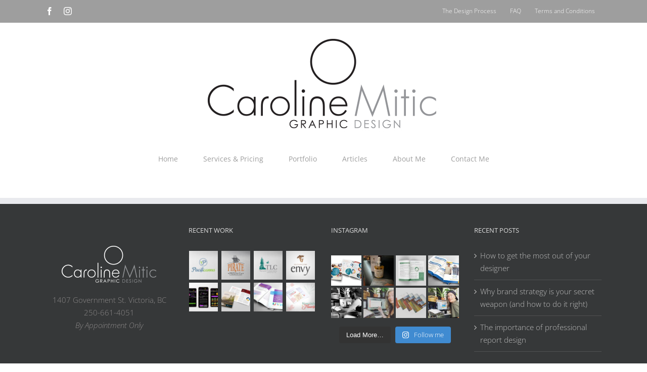

--- FILE ---
content_type: text/html; charset=UTF-8
request_url: https://www.carolinemitic.com/tag/scam/
body_size: 16921
content:
<!DOCTYPE html>
<html class="avada-html-layout-wide avada-html-header-position-top avada-html-is-archive awb-scroll" lang="en-CA">
<head>
	<meta http-equiv="X-UA-Compatible" content="IE=edge" />
	<meta http-equiv="Content-Type" content="text/html; charset=utf-8"/>
	<meta name="viewport" content="width=device-width, initial-scale=1" />
	<meta name='robots' content='index, follow, max-image-preview:large, max-snippet:-1, max-video-preview:-1' />

	<!-- This site is optimized with the Yoast SEO plugin v26.7 - https://yoast.com/wordpress/plugins/seo/ -->
	<title>scam Archives - Caroline Mitic | Graphic Design + Web Design + Branding | Victoria BC</title>
	<link rel="canonical" href="https://www.carolinemitic.com/tag/scam/" />
	<meta property="og:locale" content="en_US" />
	<meta property="og:type" content="article" />
	<meta property="og:title" content="scam Archives - Caroline Mitic | Graphic Design + Web Design + Branding | Victoria BC" />
	<meta property="og:url" content="https://www.carolinemitic.com/tag/scam/" />
	<meta property="og:site_name" content="Caroline Mitic | Graphic Design + Web Design + Branding | Victoria BC" />
	<meta name="twitter:card" content="summary_large_image" />
	<meta name="twitter:site" content="@carolinemitic" />
	<script type="application/ld+json" class="yoast-schema-graph">{"@context":"https://schema.org","@graph":[{"@type":"CollectionPage","@id":"https://www.carolinemitic.com/tag/scam/","url":"https://www.carolinemitic.com/tag/scam/","name":"scam Archives - Caroline Mitic | Graphic Design + Web Design + Branding | Victoria BC","isPartOf":{"@id":"https://www.carolinemitic.com/#website"},"breadcrumb":{"@id":"https://www.carolinemitic.com/tag/scam/#breadcrumb"},"inLanguage":"en-CA"},{"@type":"BreadcrumbList","@id":"https://www.carolinemitic.com/tag/scam/#breadcrumb","itemListElement":[{"@type":"ListItem","position":1,"name":"Home","item":"https://www.carolinemitic.com/"},{"@type":"ListItem","position":2,"name":"scam"}]},{"@type":"WebSite","@id":"https://www.carolinemitic.com/#website","url":"https://www.carolinemitic.com/","name":"Caroline Mitic | Graphic Design + Web Design + Branding | Victoria BC","description":"Affordable Graphic Design. Amazing Results.","publisher":{"@id":"https://www.carolinemitic.com/#/schema/person/827f0e421e2c330f10dc5081fb8794e2"},"potentialAction":[{"@type":"SearchAction","target":{"@type":"EntryPoint","urlTemplate":"https://www.carolinemitic.com/?s={search_term_string}"},"query-input":{"@type":"PropertyValueSpecification","valueRequired":true,"valueName":"search_term_string"}}],"inLanguage":"en-CA"},{"@type":["Person","Organization"],"@id":"https://www.carolinemitic.com/#/schema/person/827f0e421e2c330f10dc5081fb8794e2","name":"Caroline Mitic","image":{"@type":"ImageObject","inLanguage":"en-CA","@id":"https://www.carolinemitic.com/#/schema/person/image/","url":"https://www.carolinemitic.com/wp-content/uploads/2014/04/twitter-pic3.jpg","contentUrl":"https://www.carolinemitic.com/wp-content/uploads/2014/04/twitter-pic3.jpg","width":500,"height":249,"caption":"Caroline Mitic"},"logo":{"@id":"https://www.carolinemitic.com/#/schema/person/image/"},"sameAs":["http://www.carolinemitic.com","https://www.facebook.com/carolinemiticgraphicdesign","https://www.instagram.com/yyj_graphicdesign/"]}]}</script>
	<!-- / Yoast SEO plugin. -->


<link rel='dns-prefetch' href='//js.hs-scripts.com' />
<link rel='dns-prefetch' href='//www.googletagmanager.com' />
<link rel="alternate" type="application/rss+xml" title="Caroline Mitic | Graphic Design + Web Design + Branding | Victoria BC &raquo; Feed" href="https://www.carolinemitic.com/feed/" />
<link rel="alternate" type="application/rss+xml" title="Caroline Mitic | Graphic Design + Web Design + Branding | Victoria BC &raquo; Comments Feed" href="https://www.carolinemitic.com/comments/feed/" />
								<link rel="icon" href="https://www.carolinemitic.com/wp-content/uploads/2014/02/CarolineMitic-favicon.png" type="image/png" />
		
		
		
				<link rel="alternate" type="application/rss+xml" title="Caroline Mitic | Graphic Design + Web Design + Branding | Victoria BC &raquo; scam Tag Feed" href="https://www.carolinemitic.com/tag/scam/feed/" />
<style id='wp-img-auto-sizes-contain-inline-css' type='text/css'>
img:is([sizes=auto i],[sizes^="auto," i]){contain-intrinsic-size:3000px 1500px}
/*# sourceURL=wp-img-auto-sizes-contain-inline-css */
</style>
<link rel='stylesheet' id='sbi_styles-css' href='https://www.carolinemitic.com/wp-content/plugins/instagram-feed/css/sbi-styles.min.css?ver=6.10.0' type='text/css' media='all' />
<style id='wp-emoji-styles-inline-css' type='text/css'>

	img.wp-smiley, img.emoji {
		display: inline !important;
		border: none !important;
		box-shadow: none !important;
		height: 1em !important;
		width: 1em !important;
		margin: 0 0.07em !important;
		vertical-align: -0.1em !important;
		background: none !important;
		padding: 0 !important;
	}
/*# sourceURL=wp-emoji-styles-inline-css */
</style>
<link rel='stylesheet' id='contact-form-7-css' href='https://www.carolinemitic.com/wp-content/plugins/contact-form-7/includes/css/styles.css?ver=6.1.4' type='text/css' media='all' />
<link rel='stylesheet' id='avada-parent-stylesheet-css' href='https://www.carolinemitic.com/wp-content/themes/Avada/style.css?ver=6.9' type='text/css' media='all' />
<link rel='stylesheet' id='fusion-dynamic-css-css' href='https://www.carolinemitic.com/wp-content/uploads/fusion-styles/5c7adfa241a2c3cb44faba1d2d6b3483.min.css?ver=3.14.2' type='text/css' media='all' />
<link rel='stylesheet' id='avada-fullwidth-md-css' href='https://www.carolinemitic.com/wp-content/plugins/fusion-builder/assets/css/media/fullwidth-md.min.css?ver=3.14.2' type='text/css' media='only screen and (max-width: 1024px)' />
<link rel='stylesheet' id='avada-fullwidth-sm-css' href='https://www.carolinemitic.com/wp-content/plugins/fusion-builder/assets/css/media/fullwidth-sm.min.css?ver=3.14.2' type='text/css' media='only screen and (max-width: 640px)' />
<link rel='stylesheet' id='avada-grid-md-css' href='https://www.carolinemitic.com/wp-content/plugins/fusion-builder/assets/css/media/grid-md.min.css?ver=7.14.2' type='text/css' media='only screen and (max-width: 1024px)' />
<link rel='stylesheet' id='avada-grid-sm-css' href='https://www.carolinemitic.com/wp-content/plugins/fusion-builder/assets/css/media/grid-sm.min.css?ver=7.14.2' type='text/css' media='only screen and (max-width: 640px)' />
<link rel='stylesheet' id='avada-image-md-css' href='https://www.carolinemitic.com/wp-content/plugins/fusion-builder/assets/css/media/image-md.min.css?ver=7.14.2' type='text/css' media='only screen and (max-width: 1024px)' />
<link rel='stylesheet' id='avada-image-sm-css' href='https://www.carolinemitic.com/wp-content/plugins/fusion-builder/assets/css/media/image-sm.min.css?ver=7.14.2' type='text/css' media='only screen and (max-width: 640px)' />
<link rel='stylesheet' id='awb-text-md-css' href='https://www.carolinemitic.com/wp-content/plugins/fusion-builder/assets/css/media/text-md.min.css?ver=3.14.2' type='text/css' media='only screen and (max-width: 1024px)' />
<link rel='stylesheet' id='awb-text-sm-css' href='https://www.carolinemitic.com/wp-content/plugins/fusion-builder/assets/css/media/text-sm.min.css?ver=3.14.2' type='text/css' media='only screen and (max-width: 640px)' />
<link rel='stylesheet' id='awb-title-md-css' href='https://www.carolinemitic.com/wp-content/plugins/fusion-builder/assets/css/media/title-md.min.css?ver=3.14.2' type='text/css' media='only screen and (max-width: 1024px)' />
<link rel='stylesheet' id='awb-title-sm-css' href='https://www.carolinemitic.com/wp-content/plugins/fusion-builder/assets/css/media/title-sm.min.css?ver=3.14.2' type='text/css' media='only screen and (max-width: 640px)' />
<link rel='stylesheet' id='awb-layout-colums-md-css' href='https://www.carolinemitic.com/wp-content/plugins/fusion-builder/assets/css/media/layout-columns-md.min.css?ver=3.14.2' type='text/css' media='only screen and (max-width: 1024px)' />
<link rel='stylesheet' id='awb-layout-colums-sm-css' href='https://www.carolinemitic.com/wp-content/plugins/fusion-builder/assets/css/media/layout-columns-sm.min.css?ver=3.14.2' type='text/css' media='only screen and (max-width: 640px)' />
<link rel='stylesheet' id='avada-max-1c-css' href='https://www.carolinemitic.com/wp-content/themes/Avada/assets/css/media/max-1c.min.css?ver=7.14.2' type='text/css' media='only screen and (max-width: 644px)' />
<link rel='stylesheet' id='avada-max-2c-css' href='https://www.carolinemitic.com/wp-content/themes/Avada/assets/css/media/max-2c.min.css?ver=7.14.2' type='text/css' media='only screen and (max-width: 735px)' />
<link rel='stylesheet' id='avada-min-2c-max-3c-css' href='https://www.carolinemitic.com/wp-content/themes/Avada/assets/css/media/min-2c-max-3c.min.css?ver=7.14.2' type='text/css' media='only screen and (min-width: 735px) and (max-width: 826px)' />
<link rel='stylesheet' id='avada-min-3c-max-4c-css' href='https://www.carolinemitic.com/wp-content/themes/Avada/assets/css/media/min-3c-max-4c.min.css?ver=7.14.2' type='text/css' media='only screen and (min-width: 826px) and (max-width: 917px)' />
<link rel='stylesheet' id='avada-min-4c-max-5c-css' href='https://www.carolinemitic.com/wp-content/themes/Avada/assets/css/media/min-4c-max-5c.min.css?ver=7.14.2' type='text/css' media='only screen and (min-width: 917px) and (max-width: 1008px)' />
<link rel='stylesheet' id='avada-min-5c-max-6c-css' href='https://www.carolinemitic.com/wp-content/themes/Avada/assets/css/media/min-5c-max-6c.min.css?ver=7.14.2' type='text/css' media='only screen and (min-width: 1008px) and (max-width: 1099px)' />
<link rel='stylesheet' id='avada-min-shbp-css' href='https://www.carolinemitic.com/wp-content/themes/Avada/assets/css/media/min-shbp.min.css?ver=7.14.2' type='text/css' media='only screen and (min-width: 1024px)' />
<link rel='stylesheet' id='avada-min-shbp-header-legacy-css' href='https://www.carolinemitic.com/wp-content/themes/Avada/assets/css/media/min-shbp-header-legacy.min.css?ver=7.14.2' type='text/css' media='only screen and (min-width: 1024px)' />
<link rel='stylesheet' id='avada-max-shbp-css' href='https://www.carolinemitic.com/wp-content/themes/Avada/assets/css/media/max-shbp.min.css?ver=7.14.2' type='text/css' media='only screen and (max-width: 1023px)' />
<link rel='stylesheet' id='avada-max-shbp-header-legacy-css' href='https://www.carolinemitic.com/wp-content/themes/Avada/assets/css/media/max-shbp-header-legacy.min.css?ver=7.14.2' type='text/css' media='only screen and (max-width: 1023px)' />
<link rel='stylesheet' id='avada-max-sh-shbp-css' href='https://www.carolinemitic.com/wp-content/themes/Avada/assets/css/media/max-sh-shbp.min.css?ver=7.14.2' type='text/css' media='only screen and (max-width: 1023px)' />
<link rel='stylesheet' id='avada-max-sh-shbp-header-legacy-css' href='https://www.carolinemitic.com/wp-content/themes/Avada/assets/css/media/max-sh-shbp-header-legacy.min.css?ver=7.14.2' type='text/css' media='only screen and (max-width: 1023px)' />
<link rel='stylesheet' id='avada-min-768-max-1024-p-css' href='https://www.carolinemitic.com/wp-content/themes/Avada/assets/css/media/min-768-max-1024-p.min.css?ver=7.14.2' type='text/css' media='only screen and (min-device-width: 768px) and (max-device-width: 1024px) and (orientation: portrait)' />
<link rel='stylesheet' id='avada-min-768-max-1024-p-header-legacy-css' href='https://www.carolinemitic.com/wp-content/themes/Avada/assets/css/media/min-768-max-1024-p-header-legacy.min.css?ver=7.14.2' type='text/css' media='only screen and (min-device-width: 768px) and (max-device-width: 1024px) and (orientation: portrait)' />
<link rel='stylesheet' id='avada-min-768-max-1024-l-css' href='https://www.carolinemitic.com/wp-content/themes/Avada/assets/css/media/min-768-max-1024-l.min.css?ver=7.14.2' type='text/css' media='only screen and (min-device-width: 768px) and (max-device-width: 1024px) and (orientation: landscape)' />
<link rel='stylesheet' id='avada-min-768-max-1024-l-header-legacy-css' href='https://www.carolinemitic.com/wp-content/themes/Avada/assets/css/media/min-768-max-1024-l-header-legacy.min.css?ver=7.14.2' type='text/css' media='only screen and (min-device-width: 768px) and (max-device-width: 1024px) and (orientation: landscape)' />
<link rel='stylesheet' id='avada-max-sh-cbp-css' href='https://www.carolinemitic.com/wp-content/themes/Avada/assets/css/media/max-sh-cbp.min.css?ver=7.14.2' type='text/css' media='only screen and (max-width: 800px)' />
<link rel='stylesheet' id='avada-max-sh-sbp-css' href='https://www.carolinemitic.com/wp-content/themes/Avada/assets/css/media/max-sh-sbp.min.css?ver=7.14.2' type='text/css' media='only screen and (max-width: 800px)' />
<link rel='stylesheet' id='avada-max-sh-640-css' href='https://www.carolinemitic.com/wp-content/themes/Avada/assets/css/media/max-sh-640.min.css?ver=7.14.2' type='text/css' media='only screen and (max-width: 640px)' />
<link rel='stylesheet' id='avada-max-shbp-18-css' href='https://www.carolinemitic.com/wp-content/themes/Avada/assets/css/media/max-shbp-18.min.css?ver=7.14.2' type='text/css' media='only screen and (max-width: 1005px)' />
<link rel='stylesheet' id='avada-max-shbp-32-css' href='https://www.carolinemitic.com/wp-content/themes/Avada/assets/css/media/max-shbp-32.min.css?ver=7.14.2' type='text/css' media='only screen and (max-width: 991px)' />
<link rel='stylesheet' id='avada-min-sh-cbp-css' href='https://www.carolinemitic.com/wp-content/themes/Avada/assets/css/media/min-sh-cbp.min.css?ver=7.14.2' type='text/css' media='only screen and (min-width: 800px)' />
<link rel='stylesheet' id='avada-max-640-css' href='https://www.carolinemitic.com/wp-content/themes/Avada/assets/css/media/max-640.min.css?ver=7.14.2' type='text/css' media='only screen and (max-device-width: 640px)' />
<link rel='stylesheet' id='avada-max-main-css' href='https://www.carolinemitic.com/wp-content/themes/Avada/assets/css/media/max-main.min.css?ver=7.14.2' type='text/css' media='only screen and (max-width: 1099px)' />
<link rel='stylesheet' id='avada-max-cbp-css' href='https://www.carolinemitic.com/wp-content/themes/Avada/assets/css/media/max-cbp.min.css?ver=7.14.2' type='text/css' media='only screen and (max-width: 800px)' />
<link rel='stylesheet' id='avada-max-sh-cbp-cf7-css' href='https://www.carolinemitic.com/wp-content/themes/Avada/assets/css/media/max-sh-cbp-cf7.min.css?ver=7.14.2' type='text/css' media='only screen and (max-width: 800px)' />
<link rel='stylesheet' id='fb-max-sh-cbp-css' href='https://www.carolinemitic.com/wp-content/plugins/fusion-builder/assets/css/media/max-sh-cbp.min.css?ver=3.14.2' type='text/css' media='only screen and (max-width: 800px)' />
<link rel='stylesheet' id='fb-min-768-max-1024-p-css' href='https://www.carolinemitic.com/wp-content/plugins/fusion-builder/assets/css/media/min-768-max-1024-p.min.css?ver=3.14.2' type='text/css' media='only screen and (min-device-width: 768px) and (max-device-width: 1024px) and (orientation: portrait)' />
<link rel='stylesheet' id='fb-max-640-css' href='https://www.carolinemitic.com/wp-content/plugins/fusion-builder/assets/css/media/max-640.min.css?ver=3.14.2' type='text/css' media='only screen and (max-device-width: 640px)' />
<link rel='stylesheet' id='fb-max-1c-css' href='https://www.carolinemitic.com/wp-content/plugins/fusion-builder/assets/css/media/max-1c.css?ver=3.14.2' type='text/css' media='only screen and (max-width: 644px)' />
<link rel='stylesheet' id='fb-max-2c-css' href='https://www.carolinemitic.com/wp-content/plugins/fusion-builder/assets/css/media/max-2c.css?ver=3.14.2' type='text/css' media='only screen and (max-width: 735px)' />
<link rel='stylesheet' id='fb-min-2c-max-3c-css' href='https://www.carolinemitic.com/wp-content/plugins/fusion-builder/assets/css/media/min-2c-max-3c.css?ver=3.14.2' type='text/css' media='only screen and (min-width: 735px) and (max-width: 826px)' />
<link rel='stylesheet' id='fb-min-3c-max-4c-css' href='https://www.carolinemitic.com/wp-content/plugins/fusion-builder/assets/css/media/min-3c-max-4c.css?ver=3.14.2' type='text/css' media='only screen and (min-width: 826px) and (max-width: 917px)' />
<link rel='stylesheet' id='fb-min-4c-max-5c-css' href='https://www.carolinemitic.com/wp-content/plugins/fusion-builder/assets/css/media/min-4c-max-5c.css?ver=3.14.2' type='text/css' media='only screen and (min-width: 917px) and (max-width: 1008px)' />
<link rel='stylesheet' id='fb-min-5c-max-6c-css' href='https://www.carolinemitic.com/wp-content/plugins/fusion-builder/assets/css/media/min-5c-max-6c.css?ver=3.14.2' type='text/css' media='only screen and (min-width: 1008px) and (max-width: 1099px)' />
<script type="text/javascript" src="https://www.carolinemitic.com/wp-includes/js/jquery/jquery.min.js?ver=3.7.1" id="jquery-core-js"></script>

<!-- Google tag (gtag.js) snippet added by Site Kit -->
<!-- Google Analytics snippet added by Site Kit -->
<script type="text/javascript" src="https://www.googletagmanager.com/gtag/js?id=GT-K4LXTX5" id="google_gtagjs-js" async></script>
<script type="text/javascript" id="google_gtagjs-js-after">
/* <![CDATA[ */
window.dataLayer = window.dataLayer || [];function gtag(){dataLayer.push(arguments);}
gtag("set","linker",{"domains":["www.carolinemitic.com"]});
gtag("js", new Date());
gtag("set", "developer_id.dZTNiMT", true);
gtag("config", "GT-K4LXTX5");
//# sourceURL=google_gtagjs-js-after
/* ]]> */
</script>
<link rel="https://api.w.org/" href="https://www.carolinemitic.com/wp-json/" /><link rel="alternate" title="JSON" type="application/json" href="https://www.carolinemitic.com/wp-json/wp/v2/tags/1055" /><link rel="EditURI" type="application/rsd+xml" title="RSD" href="https://www.carolinemitic.com/xmlrpc.php?rsd" />
<meta name="generator" content="WordPress 6.9" />
<meta name="generator" content="Site Kit by Google 1.170.0" />			<!-- DO NOT COPY THIS SNIPPET! Start of Page Analytics Tracking for HubSpot WordPress plugin v11.3.33-->
			<script class="hsq-set-content-id" data-content-id="listing-page">
				var _hsq = _hsq || [];
				_hsq.push(["setContentType", "listing-page"]);
			</script>
			<!-- DO NOT COPY THIS SNIPPET! End of Page Analytics Tracking for HubSpot WordPress plugin -->
			
<!-- LionScripts: Webmaster Tools Head Start -->
<meta name="google-site-verification" content="6yKam0F5k1zGSGOJMSwUqVEpEuUnVLZd7w7SPGUfmic" /><meta name='p:domain_verify' content='718f27df83a557e918164c3918dc9579'>
<!-- LionScripts: Webmaster Tools Head End -->
<style type="text/css" id="css-fb-visibility">@media screen and (max-width: 640px){.fusion-no-small-visibility{display:none !important;}body .sm-text-align-center{text-align:center !important;}body .sm-text-align-left{text-align:left !important;}body .sm-text-align-right{text-align:right !important;}body .sm-text-align-justify{text-align:justify !important;}body .sm-flex-align-center{justify-content:center !important;}body .sm-flex-align-flex-start{justify-content:flex-start !important;}body .sm-flex-align-flex-end{justify-content:flex-end !important;}body .sm-mx-auto{margin-left:auto !important;margin-right:auto !important;}body .sm-ml-auto{margin-left:auto !important;}body .sm-mr-auto{margin-right:auto !important;}body .fusion-absolute-position-small{position:absolute;width:100%;}.awb-sticky.awb-sticky-small{ position: sticky; top: var(--awb-sticky-offset,0); }}@media screen and (min-width: 641px) and (max-width: 1024px){.fusion-no-medium-visibility{display:none !important;}body .md-text-align-center{text-align:center !important;}body .md-text-align-left{text-align:left !important;}body .md-text-align-right{text-align:right !important;}body .md-text-align-justify{text-align:justify !important;}body .md-flex-align-center{justify-content:center !important;}body .md-flex-align-flex-start{justify-content:flex-start !important;}body .md-flex-align-flex-end{justify-content:flex-end !important;}body .md-mx-auto{margin-left:auto !important;margin-right:auto !important;}body .md-ml-auto{margin-left:auto !important;}body .md-mr-auto{margin-right:auto !important;}body .fusion-absolute-position-medium{position:absolute;width:100%;}.awb-sticky.awb-sticky-medium{ position: sticky; top: var(--awb-sticky-offset,0); }}@media screen and (min-width: 1025px){.fusion-no-large-visibility{display:none !important;}body .lg-text-align-center{text-align:center !important;}body .lg-text-align-left{text-align:left !important;}body .lg-text-align-right{text-align:right !important;}body .lg-text-align-justify{text-align:justify !important;}body .lg-flex-align-center{justify-content:center !important;}body .lg-flex-align-flex-start{justify-content:flex-start !important;}body .lg-flex-align-flex-end{justify-content:flex-end !important;}body .lg-mx-auto{margin-left:auto !important;margin-right:auto !important;}body .lg-ml-auto{margin-left:auto !important;}body .lg-mr-auto{margin-right:auto !important;}body .fusion-absolute-position-large{position:absolute;width:100%;}.awb-sticky.awb-sticky-large{ position: sticky; top: var(--awb-sticky-offset,0); }}</style>		<script type="text/javascript">
			var doc = document.documentElement;
			doc.setAttribute( 'data-useragent', navigator.userAgent );
		</script>
		
	<!-- Facebook Pixel Code -->
<script>
!function(f,b,e,v,n,t,s){if(f.fbq)return;n=f.fbq=function(){n.callMethod?
n.callMethod.apply(n,arguments):n.queue.push(arguments)};if(!f._fbq)f._fbq=n;
n.push=n;n.loaded=!0;n.version='2.0';n.queue=[];t=b.createElement(e);t.async=!0;
t.src=v;s=b.getElementsByTagName(e)[0];s.parentNode.insertBefore(t,s)}(window,
document,'script','https://connect.facebook.net/en_US/fbevents.js');

fbq('init', '699303240209325');
fbq('track', "PageView");</script>
<noscript><img height="1" width="1" style="display:none"
src="https://www.facebook.com/tr?id=699303240209325&ev=PageView&noscript=1"
/></noscript>
<!-- End Facebook Pixel Code --><style id='global-styles-inline-css' type='text/css'>
:root{--wp--preset--aspect-ratio--square: 1;--wp--preset--aspect-ratio--4-3: 4/3;--wp--preset--aspect-ratio--3-4: 3/4;--wp--preset--aspect-ratio--3-2: 3/2;--wp--preset--aspect-ratio--2-3: 2/3;--wp--preset--aspect-ratio--16-9: 16/9;--wp--preset--aspect-ratio--9-16: 9/16;--wp--preset--color--black: #000000;--wp--preset--color--cyan-bluish-gray: #abb8c3;--wp--preset--color--white: #ffffff;--wp--preset--color--pale-pink: #f78da7;--wp--preset--color--vivid-red: #cf2e2e;--wp--preset--color--luminous-vivid-orange: #ff6900;--wp--preset--color--luminous-vivid-amber: #fcb900;--wp--preset--color--light-green-cyan: #7bdcb5;--wp--preset--color--vivid-green-cyan: #00d084;--wp--preset--color--pale-cyan-blue: #8ed1fc;--wp--preset--color--vivid-cyan-blue: #0693e3;--wp--preset--color--vivid-purple: #9b51e0;--wp--preset--color--awb-color-1: rgba(255,255,255,1);--wp--preset--color--awb-color-2: rgba(246,246,246,1);--wp--preset--color--awb-color-3: rgba(235,234,234,1);--wp--preset--color--awb-color-4: rgba(224,222,222,1);--wp--preset--color--awb-color-5: rgba(160,206,78,1);--wp--preset--color--awb-color-6: rgba(158,158,158,1);--wp--preset--color--awb-color-7: rgba(116,116,116,1);--wp--preset--color--awb-color-8: rgba(51,51,51,1);--wp--preset--color--awb-color-custom-10: rgba(235,234,234,0.8);--wp--preset--color--awb-color-custom-11: rgba(191,191,191,1);--wp--preset--color--awb-color-custom-12: rgba(0,0,0,1);--wp--preset--color--awb-color-custom-13: rgba(54,56,57,1);--wp--preset--color--awb-color-custom-14: rgba(140,137,137,1);--wp--preset--color--awb-color-custom-15: rgba(232,232,232,1);--wp--preset--color--awb-color-custom-16: rgba(68,68,68,1);--wp--preset--color--awb-color-custom-17: rgba(249,249,249,1);--wp--preset--color--awb-color-custom-18: rgba(248,248,248,1);--wp--preset--gradient--vivid-cyan-blue-to-vivid-purple: linear-gradient(135deg,rgb(6,147,227) 0%,rgb(155,81,224) 100%);--wp--preset--gradient--light-green-cyan-to-vivid-green-cyan: linear-gradient(135deg,rgb(122,220,180) 0%,rgb(0,208,130) 100%);--wp--preset--gradient--luminous-vivid-amber-to-luminous-vivid-orange: linear-gradient(135deg,rgb(252,185,0) 0%,rgb(255,105,0) 100%);--wp--preset--gradient--luminous-vivid-orange-to-vivid-red: linear-gradient(135deg,rgb(255,105,0) 0%,rgb(207,46,46) 100%);--wp--preset--gradient--very-light-gray-to-cyan-bluish-gray: linear-gradient(135deg,rgb(238,238,238) 0%,rgb(169,184,195) 100%);--wp--preset--gradient--cool-to-warm-spectrum: linear-gradient(135deg,rgb(74,234,220) 0%,rgb(151,120,209) 20%,rgb(207,42,186) 40%,rgb(238,44,130) 60%,rgb(251,105,98) 80%,rgb(254,248,76) 100%);--wp--preset--gradient--blush-light-purple: linear-gradient(135deg,rgb(255,206,236) 0%,rgb(152,150,240) 100%);--wp--preset--gradient--blush-bordeaux: linear-gradient(135deg,rgb(254,205,165) 0%,rgb(254,45,45) 50%,rgb(107,0,62) 100%);--wp--preset--gradient--luminous-dusk: linear-gradient(135deg,rgb(255,203,112) 0%,rgb(199,81,192) 50%,rgb(65,88,208) 100%);--wp--preset--gradient--pale-ocean: linear-gradient(135deg,rgb(255,245,203) 0%,rgb(182,227,212) 50%,rgb(51,167,181) 100%);--wp--preset--gradient--electric-grass: linear-gradient(135deg,rgb(202,248,128) 0%,rgb(113,206,126) 100%);--wp--preset--gradient--midnight: linear-gradient(135deg,rgb(2,3,129) 0%,rgb(40,116,252) 100%);--wp--preset--font-size--small: 11.25px;--wp--preset--font-size--medium: 20px;--wp--preset--font-size--large: 22.5px;--wp--preset--font-size--x-large: 42px;--wp--preset--font-size--normal: 15px;--wp--preset--font-size--xlarge: 30px;--wp--preset--font-size--huge: 45px;--wp--preset--spacing--20: 0.44rem;--wp--preset--spacing--30: 0.67rem;--wp--preset--spacing--40: 1rem;--wp--preset--spacing--50: 1.5rem;--wp--preset--spacing--60: 2.25rem;--wp--preset--spacing--70: 3.38rem;--wp--preset--spacing--80: 5.06rem;--wp--preset--shadow--natural: 6px 6px 9px rgba(0, 0, 0, 0.2);--wp--preset--shadow--deep: 12px 12px 50px rgba(0, 0, 0, 0.4);--wp--preset--shadow--sharp: 6px 6px 0px rgba(0, 0, 0, 0.2);--wp--preset--shadow--outlined: 6px 6px 0px -3px rgb(255, 255, 255), 6px 6px rgb(0, 0, 0);--wp--preset--shadow--crisp: 6px 6px 0px rgb(0, 0, 0);}:where(.is-layout-flex){gap: 0.5em;}:where(.is-layout-grid){gap: 0.5em;}body .is-layout-flex{display: flex;}.is-layout-flex{flex-wrap: wrap;align-items: center;}.is-layout-flex > :is(*, div){margin: 0;}body .is-layout-grid{display: grid;}.is-layout-grid > :is(*, div){margin: 0;}:where(.wp-block-columns.is-layout-flex){gap: 2em;}:where(.wp-block-columns.is-layout-grid){gap: 2em;}:where(.wp-block-post-template.is-layout-flex){gap: 1.25em;}:where(.wp-block-post-template.is-layout-grid){gap: 1.25em;}.has-black-color{color: var(--wp--preset--color--black) !important;}.has-cyan-bluish-gray-color{color: var(--wp--preset--color--cyan-bluish-gray) !important;}.has-white-color{color: var(--wp--preset--color--white) !important;}.has-pale-pink-color{color: var(--wp--preset--color--pale-pink) !important;}.has-vivid-red-color{color: var(--wp--preset--color--vivid-red) !important;}.has-luminous-vivid-orange-color{color: var(--wp--preset--color--luminous-vivid-orange) !important;}.has-luminous-vivid-amber-color{color: var(--wp--preset--color--luminous-vivid-amber) !important;}.has-light-green-cyan-color{color: var(--wp--preset--color--light-green-cyan) !important;}.has-vivid-green-cyan-color{color: var(--wp--preset--color--vivid-green-cyan) !important;}.has-pale-cyan-blue-color{color: var(--wp--preset--color--pale-cyan-blue) !important;}.has-vivid-cyan-blue-color{color: var(--wp--preset--color--vivid-cyan-blue) !important;}.has-vivid-purple-color{color: var(--wp--preset--color--vivid-purple) !important;}.has-black-background-color{background-color: var(--wp--preset--color--black) !important;}.has-cyan-bluish-gray-background-color{background-color: var(--wp--preset--color--cyan-bluish-gray) !important;}.has-white-background-color{background-color: var(--wp--preset--color--white) !important;}.has-pale-pink-background-color{background-color: var(--wp--preset--color--pale-pink) !important;}.has-vivid-red-background-color{background-color: var(--wp--preset--color--vivid-red) !important;}.has-luminous-vivid-orange-background-color{background-color: var(--wp--preset--color--luminous-vivid-orange) !important;}.has-luminous-vivid-amber-background-color{background-color: var(--wp--preset--color--luminous-vivid-amber) !important;}.has-light-green-cyan-background-color{background-color: var(--wp--preset--color--light-green-cyan) !important;}.has-vivid-green-cyan-background-color{background-color: var(--wp--preset--color--vivid-green-cyan) !important;}.has-pale-cyan-blue-background-color{background-color: var(--wp--preset--color--pale-cyan-blue) !important;}.has-vivid-cyan-blue-background-color{background-color: var(--wp--preset--color--vivid-cyan-blue) !important;}.has-vivid-purple-background-color{background-color: var(--wp--preset--color--vivid-purple) !important;}.has-black-border-color{border-color: var(--wp--preset--color--black) !important;}.has-cyan-bluish-gray-border-color{border-color: var(--wp--preset--color--cyan-bluish-gray) !important;}.has-white-border-color{border-color: var(--wp--preset--color--white) !important;}.has-pale-pink-border-color{border-color: var(--wp--preset--color--pale-pink) !important;}.has-vivid-red-border-color{border-color: var(--wp--preset--color--vivid-red) !important;}.has-luminous-vivid-orange-border-color{border-color: var(--wp--preset--color--luminous-vivid-orange) !important;}.has-luminous-vivid-amber-border-color{border-color: var(--wp--preset--color--luminous-vivid-amber) !important;}.has-light-green-cyan-border-color{border-color: var(--wp--preset--color--light-green-cyan) !important;}.has-vivid-green-cyan-border-color{border-color: var(--wp--preset--color--vivid-green-cyan) !important;}.has-pale-cyan-blue-border-color{border-color: var(--wp--preset--color--pale-cyan-blue) !important;}.has-vivid-cyan-blue-border-color{border-color: var(--wp--preset--color--vivid-cyan-blue) !important;}.has-vivid-purple-border-color{border-color: var(--wp--preset--color--vivid-purple) !important;}.has-vivid-cyan-blue-to-vivid-purple-gradient-background{background: var(--wp--preset--gradient--vivid-cyan-blue-to-vivid-purple) !important;}.has-light-green-cyan-to-vivid-green-cyan-gradient-background{background: var(--wp--preset--gradient--light-green-cyan-to-vivid-green-cyan) !important;}.has-luminous-vivid-amber-to-luminous-vivid-orange-gradient-background{background: var(--wp--preset--gradient--luminous-vivid-amber-to-luminous-vivid-orange) !important;}.has-luminous-vivid-orange-to-vivid-red-gradient-background{background: var(--wp--preset--gradient--luminous-vivid-orange-to-vivid-red) !important;}.has-very-light-gray-to-cyan-bluish-gray-gradient-background{background: var(--wp--preset--gradient--very-light-gray-to-cyan-bluish-gray) !important;}.has-cool-to-warm-spectrum-gradient-background{background: var(--wp--preset--gradient--cool-to-warm-spectrum) !important;}.has-blush-light-purple-gradient-background{background: var(--wp--preset--gradient--blush-light-purple) !important;}.has-blush-bordeaux-gradient-background{background: var(--wp--preset--gradient--blush-bordeaux) !important;}.has-luminous-dusk-gradient-background{background: var(--wp--preset--gradient--luminous-dusk) !important;}.has-pale-ocean-gradient-background{background: var(--wp--preset--gradient--pale-ocean) !important;}.has-electric-grass-gradient-background{background: var(--wp--preset--gradient--electric-grass) !important;}.has-midnight-gradient-background{background: var(--wp--preset--gradient--midnight) !important;}.has-small-font-size{font-size: var(--wp--preset--font-size--small) !important;}.has-medium-font-size{font-size: var(--wp--preset--font-size--medium) !important;}.has-large-font-size{font-size: var(--wp--preset--font-size--large) !important;}.has-x-large-font-size{font-size: var(--wp--preset--font-size--x-large) !important;}
/*# sourceURL=global-styles-inline-css */
</style>
</head>

<body class="archive tag tag-scam tag-1055 wp-theme-Avada wp-child-theme-Avada-Child-Theme fusion-image-hovers fusion-pagination-sizing fusion-button_type-flat fusion-button_span-no fusion-button_gradient-linear avada-image-rollover-circle-yes avada-image-rollover-yes avada-image-rollover-direction-fade fusion-body ltr fusion-sticky-header no-mobile-sticky-header no-desktop-totop no-mobile-totop fusion-disable-outline fusion-sub-menu-fade mobile-logo-pos-center layout-wide-mode avada-has-boxed-modal-shadow-none layout-scroll-offset-full avada-has-zero-margin-offset-top fusion-top-header menu-text-align-center mobile-menu-design-modern fusion-show-pagination-text fusion-header-layout-v5 avada-responsive avada-footer-fx-bg-parallax avada-menu-highlight-style-bar fusion-search-form-classic fusion-main-menu-search-overlay fusion-avatar-square avada-sticky-shrinkage avada-blog-layout-grid avada-blog-archive-layout-grid avada-header-shadow-no avada-menu-icon-position-left avada-has-breadcrumb-mobile-hidden avada-has-titlebar-hide avada-header-border-color-full-transparent avada-has-pagination-padding avada-flyout-menu-direction-fade avada-ec-views-v1 &quot;&gt;&lt;!-- LionScripts: Webmaster Tools Body Start --&gt;
&lt;!-- Google Tag Manager (noscript) --&gt;
							&lt;noscript&gt;&lt;iframe src=&quot;https://www.googletagmanager.com/ns.html?id=&quot;
							height=&quot;0&quot; width=&quot;0&quot; style=&quot;display:none;visibility:hidden&quot;&gt;&lt;/iframe&gt;&lt;/noscript&gt;
							&lt;!-- End Google Tag Manager (noscript) --&gt;
&lt;!-- LionScripts: Webmaster Tools Body End --&gt;
							&lt;meta type=&quot;lionscripts:webmaster-tools" data-awb-post-id="">
		<a class="skip-link screen-reader-text" href="#content">Skip to content</a>

	<div id="boxed-wrapper">
		
		<div id="wrapper" class="fusion-wrapper">
			<div id="home" style="position:relative;top:-1px;"></div>
							
										
							<div id="sliders-container" class="fusion-slider-visibility">
					</div>
				
					
			<header class="fusion-header-wrapper">
				<div class="fusion-header-v5 fusion-logo-alignment fusion-logo-center fusion-sticky-menu- fusion-sticky-logo- fusion-mobile-logo- fusion-sticky-menu-only fusion-header-menu-align-center fusion-mobile-menu-design-modern">
					
<div class="fusion-secondary-header">
	<div class="fusion-row">
					<div class="fusion-alignleft">
				<div class="fusion-social-links-header"><div class="fusion-social-networks"><div class="fusion-social-networks-wrapper"><a  class="fusion-social-network-icon fusion-tooltip fusion-facebook awb-icon-facebook" style data-placement="bottom" data-title="Facebook" data-toggle="tooltip" title="Facebook" href="https://www.facebook.com/carolinemiticgraphicdesign" target="_blank" rel="noreferrer"><span class="screen-reader-text">Facebook</span></a><a  class="fusion-social-network-icon fusion-tooltip fusion-instagram awb-icon-instagram" style data-placement="bottom" data-title="Instagram" data-toggle="tooltip" title="Instagram" href="http://instagram.com/carolinemitic" target="_blank" rel="noopener noreferrer"><span class="screen-reader-text">Instagram</span></a></div></div></div>			</div>
							<div class="fusion-alignright">
				<nav class="fusion-secondary-menu" role="navigation" aria-label="Secondary Menu"><ul id="menu-top-menu" class="menu"><li  id="menu-item-13050"  class="menu-item menu-item-type-post_type menu-item-object-page menu-item-13050"  data-item-id="13050"><a  href="https://www.carolinemitic.com/about-me/the-process/" class="fusion-bar-highlight"><span class="menu-text">The Design Process</span></a></li><li  id="menu-item-12136"  class="menu-item menu-item-type-post_type menu-item-object-page menu-item-12136"  data-item-id="12136"><a  href="https://www.carolinemitic.com/faq/" class="fusion-bar-highlight"><span class="menu-text">FAQ</span></a></li><li  id="menu-item-13133"  class="menu-item menu-item-type-post_type menu-item-object-page menu-item-13133"  data-item-id="13133"><a  href="https://www.carolinemitic.com/terms/" class="fusion-bar-highlight"><span class="menu-text">Terms and Conditions</span></a></li></ul></nav><nav class="fusion-mobile-nav-holder fusion-mobile-menu-text-align-center" aria-label="Secondary Mobile Menu"></nav>			</div>
			</div>
</div>
<div class="fusion-header-sticky-height"></div>
<div class="fusion-sticky-header-wrapper"> <!-- start fusion sticky header wrapper -->
	<div class="fusion-header">
		<div class="fusion-row">
							<div class="fusion-logo" data-margin-top="0px" data-margin-bottom="0px" data-margin-left="300px" data-margin-right="300px">
			<a class="fusion-logo-link"  href="https://www.carolinemitic.com/" >

						<!-- standard logo -->
			<img src="https://www.carolinemitic.com/wp-content/uploads/2014/04/twitter-pic3.jpg" srcset="https://www.carolinemitic.com/wp-content/uploads/2014/04/twitter-pic3.jpg 1x" width="500" height="249" alt="Caroline Mitic | Graphic Design + Web Design + Branding | Victoria BC Logo" data-retina_logo_url="" class="fusion-standard-logo" />

			
					</a>
		</div>
								<div class="fusion-mobile-menu-icons">
							<a href="#" class="fusion-icon awb-icon-bars" aria-label="Toggle mobile menu" aria-expanded="false"></a>
		
		
		
			</div>
			
					</div>
	</div>
	<div class="fusion-secondary-main-menu">
		<div class="fusion-row">
			<nav class="fusion-main-menu" aria-label="Main Menu"><div class="fusion-overlay-search">		<form role="search" class="searchform fusion-search-form  fusion-search-form-classic" method="get" action="https://www.carolinemitic.com/">
			<div class="fusion-search-form-content">

				
				<div class="fusion-search-field search-field">
					<label><span class="screen-reader-text">Search for:</span>
													<input type="search" value="" name="s" class="s" placeholder="Search..." required aria-required="true" aria-label="Search..."/>
											</label>
				</div>
				<div class="fusion-search-button search-button">
					<input type="submit" class="fusion-search-submit searchsubmit" aria-label="Search" value="&#xf002;" />
									</div>

				
			</div>


			
		</form>
		<div class="fusion-search-spacer"></div><a href="#" role="button" aria-label="Close Search" class="fusion-close-search"></a></div><ul id="menu-main-navigation" class="fusion-menu"><li  id="menu-item-11044"  class="menu-item menu-item-type-post_type menu-item-object-page menu-item-home menu-item-11044"  data-item-id="11044"><a  title="Home" href="https://www.carolinemitic.com/" class="fusion-bar-highlight"><span class="menu-text">Home</span></a></li><li  id="menu-item-12249"  class="menu-item menu-item-type-post_type menu-item-object-page menu-item-12249"  data-item-id="12249"><a  href="https://www.carolinemitic.com/services-pricing/" class="fusion-bar-highlight"><span class="menu-text">Services &#038; Pricing</span></a></li><li  id="menu-item-11089"  class="menu-item menu-item-type-post_type menu-item-object-page menu-item-11089"  data-item-id="11089"><a  href="https://www.carolinemitic.com/portfolio/" class="fusion-bar-highlight"><span class="menu-text">Portfolio</span></a></li><li  id="menu-item-11088"  class="menu-item menu-item-type-post_type menu-item-object-page current_page_parent menu-item-11088"  data-item-id="11088"><a  href="https://www.carolinemitic.com/articles/" class="fusion-bar-highlight"><span class="menu-text">Articles</span></a></li><li  id="menu-item-11196"  class="menu-item menu-item-type-post_type menu-item-object-page menu-item-11196"  data-item-id="11196"><a  href="https://www.carolinemitic.com/about-me/" class="fusion-bar-highlight"><span class="menu-text">About Me</span></a></li><li  id="menu-item-11046"  class="menu-item menu-item-type-post_type menu-item-object-page menu-item-11046"  data-item-id="11046"><a  href="https://www.carolinemitic.com/contact-me/" class="fusion-bar-highlight"><span class="menu-text">Contact Me</span></a></li></ul></nav>
<nav class="fusion-mobile-nav-holder fusion-mobile-menu-text-align-center" aria-label="Main Menu Mobile"></nav>

					</div>
	</div>
</div> <!-- end fusion sticky header wrapper -->
				</div>
				<div class="fusion-clearfix"></div>
			</header>
			
							
			
						<main id="main" class="clearfix ">
				<div class="fusion-row" style="">
<section id="content" class=" full-width" style="width: 100%;">
	
	<div id="posts-container" class="fusion-blog-archive fusion-blog-layout-grid-wrapper fusion-clearfix">
	<div class="fusion-posts-container fusion-blog-layout-grid fusion-blog-layout-grid-2 isotope fusion-no-meta-info fusion-blog-equal-heights fusion-blog-pagination fusion-blog-rollover " data-pages="0">
		
		
				
		
	</div>

			</div>
</section>
						
					</div>  <!-- fusion-row -->
				</main>  <!-- #main -->
				
				
								
					
		<div class="fusion-footer">
					
	<footer class="fusion-footer-widget-area fusion-widget-area">
		<div class="fusion-row">
			<div class="fusion-columns fusion-columns-4 fusion-widget-area">
				
																									<div class="fusion-column col-lg-3 col-md-3 col-sm-3">
							<section id="text-3" class="fusion-footer-widget-column widget widget_text" style="border-style: solid;border-color:transparent;border-width:0px;">			<div class="textwidget"><p style="text-align: center;"><img decoding="async" src="https://www.carolinemitic.com/wp-content/uploads/2014/02/CarolineMitic-website-logo.png" alt="Caroline Mitic | Graphic Design" /><br />
1407 Government St. Victoria, BC<br />
250-661-4051<br />
<i>By Appointment Only</i></p>
</div>
		<div style="clear:both;"></div></section>																					</div>
																										<div class="fusion-column col-lg-3 col-md-3 col-sm-3">
							<section id="recent_works-widget-5" class="fusion-footer-widget-column widget recent_works"><h4 class="widget-title">Recent Work</h4>
		<div class="recent-works-items clearfix">
			
																																															
						<a href="https://www.carolinemitic.com/portfolio-items/pacificanna/" target="_self" rel="" title="Pacificanna">
							<img width="66" height="66" src="https://www.carolinemitic.com/wp-content/uploads/2025/12/Pacificanna-logo-66x66.jpg" class="attachment-recent-works-thumbnail size-recent-works-thumbnail lazyload wp-post-image" alt="" decoding="async" srcset="data:image/svg+xml,%3Csvg%20xmlns%3D%27http%3A%2F%2Fwww.w3.org%2F2000%2Fsvg%27%20width%3D%272000%27%20height%3D%271657%27%20viewBox%3D%270%200%202000%201657%27%3E%3Crect%20width%3D%272000%27%20height%3D%271657%27%20fill-opacity%3D%220%22%2F%3E%3C%2Fsvg%3E" data-orig-src="https://www.carolinemitic.com/wp-content/uploads/2025/12/Pacificanna-logo-66x66.jpg" data-srcset="https://www.carolinemitic.com/wp-content/uploads/2025/12/Pacificanna-logo-66x66.jpg 66w, https://www.carolinemitic.com/wp-content/uploads/2025/12/Pacificanna-logo-150x150.jpg 150w" data-sizes="auto" />						</a>
																																																	
						<a href="https://www.carolinemitic.com/portfolio-items/pirate-pizza/" target="_self" rel="" title="Pirate Pizza">
							<img width="66" height="66" src="https://www.carolinemitic.com/wp-content/uploads/2025/12/PiratePizza-logo-66x66.jpg" class="attachment-recent-works-thumbnail size-recent-works-thumbnail lazyload wp-post-image" alt="" decoding="async" srcset="data:image/svg+xml,%3Csvg%20xmlns%3D%27http%3A%2F%2Fwww.w3.org%2F2000%2Fsvg%27%20width%3D%272000%27%20height%3D%271657%27%20viewBox%3D%270%200%202000%201657%27%3E%3Crect%20width%3D%272000%27%20height%3D%271657%27%20fill-opacity%3D%220%22%2F%3E%3C%2Fsvg%3E" data-orig-src="https://www.carolinemitic.com/wp-content/uploads/2025/12/PiratePizza-logo-66x66.jpg" data-srcset="https://www.carolinemitic.com/wp-content/uploads/2025/12/PiratePizza-logo-66x66.jpg 66w, https://www.carolinemitic.com/wp-content/uploads/2025/12/PiratePizza-logo-150x150.jpg 150w" data-sizes="auto" />						</a>
																																																	
						<a href="https://www.carolinemitic.com/portfolio-items/the-land-conservancy-of-british-columbia-tlc/" target="_self" rel="" title="The Land Conservancy of British Columbia (TLC)">
							<img width="66" height="66" src="https://www.carolinemitic.com/wp-content/uploads/2025/12/TLC-logo-1-66x66.jpg" class="attachment-recent-works-thumbnail size-recent-works-thumbnail lazyload wp-post-image" alt="" decoding="async" srcset="data:image/svg+xml,%3Csvg%20xmlns%3D%27http%3A%2F%2Fwww.w3.org%2F2000%2Fsvg%27%20width%3D%272000%27%20height%3D%271657%27%20viewBox%3D%270%200%202000%201657%27%3E%3Crect%20width%3D%272000%27%20height%3D%271657%27%20fill-opacity%3D%220%22%2F%3E%3C%2Fsvg%3E" data-orig-src="https://www.carolinemitic.com/wp-content/uploads/2025/12/TLC-logo-1-66x66.jpg" data-srcset="https://www.carolinemitic.com/wp-content/uploads/2025/12/TLC-logo-1-66x66.jpg 66w, https://www.carolinemitic.com/wp-content/uploads/2025/12/TLC-logo-1-150x150.jpg 150w" data-sizes="auto" />						</a>
																																																	
						<a href="https://www.carolinemitic.com/portfolio-items/mushroom-envy/" target="_self" rel="" title="Mushroom Envy">
							<img width="66" height="66" src="https://www.carolinemitic.com/wp-content/uploads/2025/11/MushroomEnvy-logo-66x66.jpg" class="attachment-recent-works-thumbnail size-recent-works-thumbnail lazyload wp-post-image" alt="" decoding="async" srcset="data:image/svg+xml,%3Csvg%20xmlns%3D%27http%3A%2F%2Fwww.w3.org%2F2000%2Fsvg%27%20width%3D%272560%27%20height%3D%271811%27%20viewBox%3D%270%200%202560%201811%27%3E%3Crect%20width%3D%272560%27%20height%3D%271811%27%20fill-opacity%3D%220%22%2F%3E%3C%2Fsvg%3E" data-orig-src="https://www.carolinemitic.com/wp-content/uploads/2025/11/MushroomEnvy-logo-66x66.jpg" data-srcset="https://www.carolinemitic.com/wp-content/uploads/2025/11/MushroomEnvy-logo-66x66.jpg 66w, https://www.carolinemitic.com/wp-content/uploads/2025/11/MushroomEnvy-logo-150x150.jpg 150w" data-sizes="auto" />						</a>
																																																	
						<a href="https://www.carolinemitic.com/portfolio-items/game-ux-ui/" target="_self" rel="" title="GAME UX/UI">
							<img width="66" height="66" src="https://www.carolinemitic.com/wp-content/uploads/2025/11/GAME-uxui-66x66.jpg" class="attachment-recent-works-thumbnail size-recent-works-thumbnail lazyload wp-post-image" alt="" decoding="async" srcset="data:image/svg+xml,%3Csvg%20xmlns%3D%27http%3A%2F%2Fwww.w3.org%2F2000%2Fsvg%27%20width%3D%272560%27%20height%3D%271707%27%20viewBox%3D%270%200%202560%201707%27%3E%3Crect%20width%3D%272560%27%20height%3D%271707%27%20fill-opacity%3D%220%22%2F%3E%3C%2Fsvg%3E" data-orig-src="https://www.carolinemitic.com/wp-content/uploads/2025/11/GAME-uxui-66x66.jpg" data-srcset="https://www.carolinemitic.com/wp-content/uploads/2025/11/GAME-uxui-66x66.jpg 66w, https://www.carolinemitic.com/wp-content/uploads/2025/11/GAME-uxui-150x150.jpg 150w" data-sizes="auto" />						</a>
																																																	
						<a href="https://www.carolinemitic.com/portfolio-items/uvic-gustavson-school-of-business/" target="_self" rel="" title="UVIC &#8211; Gustavson School of Business">
							<img width="66" height="66" src="https://www.carolinemitic.com/wp-content/uploads/2025/11/UVIC-Gustavson-66x66.jpg" class="attachment-recent-works-thumbnail size-recent-works-thumbnail lazyload wp-post-image" alt="" decoding="async" srcset="data:image/svg+xml,%3Csvg%20xmlns%3D%27http%3A%2F%2Fwww.w3.org%2F2000%2Fsvg%27%20width%3D%272000%27%20height%3D%271333%27%20viewBox%3D%270%200%202000%201333%27%3E%3Crect%20width%3D%272000%27%20height%3D%271333%27%20fill-opacity%3D%220%22%2F%3E%3C%2Fsvg%3E" data-orig-src="https://www.carolinemitic.com/wp-content/uploads/2025/11/UVIC-Gustavson-66x66.jpg" data-srcset="https://www.carolinemitic.com/wp-content/uploads/2025/11/UVIC-Gustavson-66x66.jpg 66w, https://www.carolinemitic.com/wp-content/uploads/2025/11/UVIC-Gustavson-150x150.jpg 150w" data-sizes="auto" />						</a>
																																																	
						<a href="https://www.carolinemitic.com/portfolio-items/uvic-equity-rights/" target="_self" rel="" title="UVIC &#8211; Equity Rights">
							<img width="66" height="66" src="https://www.carolinemitic.com/wp-content/uploads/2025/11/UVIC-EquityRights-66x66.jpg" class="attachment-recent-works-thumbnail size-recent-works-thumbnail lazyload wp-post-image" alt="" decoding="async" srcset="data:image/svg+xml,%3Csvg%20xmlns%3D%27http%3A%2F%2Fwww.w3.org%2F2000%2Fsvg%27%20width%3D%272500%27%20height%3D%271667%27%20viewBox%3D%270%200%202500%201667%27%3E%3Crect%20width%3D%272500%27%20height%3D%271667%27%20fill-opacity%3D%220%22%2F%3E%3C%2Fsvg%3E" data-orig-src="https://www.carolinemitic.com/wp-content/uploads/2025/11/UVIC-EquityRights-66x66.jpg" data-srcset="https://www.carolinemitic.com/wp-content/uploads/2025/11/UVIC-EquityRights-66x66.jpg 66w, https://www.carolinemitic.com/wp-content/uploads/2025/11/UVIC-EquityRights-150x150.jpg 150w" data-sizes="auto" />						</a>
																																																	
						<a href="https://www.carolinemitic.com/portfolio-items/uvic-nourish-flourish/" target="_self" rel="" title="UVIC &#8211; Nourish + Flourish">
							<img width="66" height="66" src="https://www.carolinemitic.com/wp-content/uploads/2025/11/UVIC-NourishFlourish-logo-66x66.jpg" class="attachment-recent-works-thumbnail size-recent-works-thumbnail lazyload wp-post-image" alt="" decoding="async" srcset="data:image/svg+xml,%3Csvg%20xmlns%3D%27http%3A%2F%2Fwww.w3.org%2F2000%2Fsvg%27%20width%3D%272560%27%20height%3D%272006%27%20viewBox%3D%270%200%202560%202006%27%3E%3Crect%20width%3D%272560%27%20height%3D%272006%27%20fill-opacity%3D%220%22%2F%3E%3C%2Fsvg%3E" data-orig-src="https://www.carolinemitic.com/wp-content/uploads/2025/11/UVIC-NourishFlourish-logo-66x66.jpg" data-srcset="https://www.carolinemitic.com/wp-content/uploads/2025/11/UVIC-NourishFlourish-logo-66x66.jpg 66w, https://www.carolinemitic.com/wp-content/uploads/2025/11/UVIC-NourishFlourish-logo-150x150.jpg 150w" data-sizes="auto" />						</a>
																	</div>
		<div style="clear:both;"></div></section>																					</div>
																										<div class="fusion-column col-lg-3 col-md-3 col-sm-3">
							<section id="text-17" class="fusion-footer-widget-column widget widget_text"><h4 class="widget-title">Instagram</h4>			<div class="textwidget">
<div id="sb_instagram"  class="sbi sbi_mob_col_1 sbi_tab_col_2 sbi_col_4" style="padding-bottom: 4px; width: 100%;"	 data-feedid="*1"  data-res="auto" data-cols="4" data-colsmobile="1" data-colstablet="2" data-num="8" data-nummobile="" data-item-padding="2"	 data-shortcode-atts="{&quot;showheader&quot;:&quot;false&quot;,&quot;followcolor&quot;:&quot;#3f4541&quot;,&quot;showbutton&quot;:&quot;false&quot;,&quot;cachetime&quot;:30}"  data-postid="" data-locatornonce="0c3198e2d4" data-imageaspectratio="1:1" data-sbi-flags="favorLocal">
	
	<div id="sbi_images"  style="gap: 4px;">
		<div class="sbi_item sbi_type_image sbi_new sbi_transition"
	id="sbi_18025805930538554" data-date="1734385932">
	<div class="sbi_photo_wrap">
		<a class="sbi_photo" href="https://www.instagram.com/p/DDp64BNy9SH/" target="_blank" rel="noopener nofollow"
			data-full-res="https://scontent-iad3-2.cdninstagram.com/v/t51.75761-15/470489665_18447099721068175_3846625706587595696_n.jpg?stp=dst-jpg_e35_tt6&#038;_nc_cat=100&#038;ccb=1-7&#038;_nc_sid=18de74&#038;_nc_ohc=PBSB7l7jIHQQ7kNvwFchCwh&#038;_nc_oc=Adn358klFfoJ0Z93WITNafBIZBDTFk5pfqo8994K2KfyCu6zABYRFr2nnCk12PW7hYlgcjyf_p4YzSqs01Zn4xJw&#038;_nc_zt=23&#038;_nc_ht=scontent-iad3-2.cdninstagram.com&#038;edm=AM6HXa8EAAAA&#038;_nc_gid=7wdGi9UQuy8LcDtEsKcwvw&#038;oh=00_AfGjToxyiODTXBOIa3Mdd2OA9R6xrL1Y4-RTppp74lhfRw&#038;oe=67F80065"
			data-img-src-set="{&quot;d&quot;:&quot;https:\/\/scontent-iad3-2.cdninstagram.com\/v\/t51.75761-15\/470489665_18447099721068175_3846625706587595696_n.jpg?stp=dst-jpg_e35_tt6&amp;_nc_cat=100&amp;ccb=1-7&amp;_nc_sid=18de74&amp;_nc_ohc=PBSB7l7jIHQQ7kNvwFchCwh&amp;_nc_oc=Adn358klFfoJ0Z93WITNafBIZBDTFk5pfqo8994K2KfyCu6zABYRFr2nnCk12PW7hYlgcjyf_p4YzSqs01Zn4xJw&amp;_nc_zt=23&amp;_nc_ht=scontent-iad3-2.cdninstagram.com&amp;edm=AM6HXa8EAAAA&amp;_nc_gid=7wdGi9UQuy8LcDtEsKcwvw&amp;oh=00_AfGjToxyiODTXBOIa3Mdd2OA9R6xrL1Y4-RTppp74lhfRw&amp;oe=67F80065&quot;,&quot;150&quot;:&quot;https:\/\/scontent-iad3-2.cdninstagram.com\/v\/t51.75761-15\/470489665_18447099721068175_3846625706587595696_n.jpg?stp=dst-jpg_e35_tt6&amp;_nc_cat=100&amp;ccb=1-7&amp;_nc_sid=18de74&amp;_nc_ohc=PBSB7l7jIHQQ7kNvwFchCwh&amp;_nc_oc=Adn358klFfoJ0Z93WITNafBIZBDTFk5pfqo8994K2KfyCu6zABYRFr2nnCk12PW7hYlgcjyf_p4YzSqs01Zn4xJw&amp;_nc_zt=23&amp;_nc_ht=scontent-iad3-2.cdninstagram.com&amp;edm=AM6HXa8EAAAA&amp;_nc_gid=7wdGi9UQuy8LcDtEsKcwvw&amp;oh=00_AfGjToxyiODTXBOIa3Mdd2OA9R6xrL1Y4-RTppp74lhfRw&amp;oe=67F80065&quot;,&quot;320&quot;:&quot;https:\/\/scontent-iad3-2.cdninstagram.com\/v\/t51.75761-15\/470489665_18447099721068175_3846625706587595696_n.jpg?stp=dst-jpg_e35_tt6&amp;_nc_cat=100&amp;ccb=1-7&amp;_nc_sid=18de74&amp;_nc_ohc=PBSB7l7jIHQQ7kNvwFchCwh&amp;_nc_oc=Adn358klFfoJ0Z93WITNafBIZBDTFk5pfqo8994K2KfyCu6zABYRFr2nnCk12PW7hYlgcjyf_p4YzSqs01Zn4xJw&amp;_nc_zt=23&amp;_nc_ht=scontent-iad3-2.cdninstagram.com&amp;edm=AM6HXa8EAAAA&amp;_nc_gid=7wdGi9UQuy8LcDtEsKcwvw&amp;oh=00_AfGjToxyiODTXBOIa3Mdd2OA9R6xrL1Y4-RTppp74lhfRw&amp;oe=67F80065&quot;,&quot;640&quot;:&quot;https:\/\/scontent-iad3-2.cdninstagram.com\/v\/t51.75761-15\/470489665_18447099721068175_3846625706587595696_n.jpg?stp=dst-jpg_e35_tt6&amp;_nc_cat=100&amp;ccb=1-7&amp;_nc_sid=18de74&amp;_nc_ohc=PBSB7l7jIHQQ7kNvwFchCwh&amp;_nc_oc=Adn358klFfoJ0Z93WITNafBIZBDTFk5pfqo8994K2KfyCu6zABYRFr2nnCk12PW7hYlgcjyf_p4YzSqs01Zn4xJw&amp;_nc_zt=23&amp;_nc_ht=scontent-iad3-2.cdninstagram.com&amp;edm=AM6HXa8EAAAA&amp;_nc_gid=7wdGi9UQuy8LcDtEsKcwvw&amp;oh=00_AfGjToxyiODTXBOIa3Mdd2OA9R6xrL1Y4-RTppp74lhfRw&amp;oe=67F80065&quot;}">
			<span class="sbi-screenreader">Annual report design for the Victoria Division of </span>
									<img src="https://www.carolinemitic.com/wp-content/plugins/instagram-feed/img/placeholder.png" alt="Annual report design for the Victoria Division of Family Practice. #report #layout #graphicdesign" aria-hidden="true">
		</a>
	</div>
</div><div class="sbi_item sbi_type_image sbi_new sbi_transition"
	id="sbi_18009709391228989" data-date="1706489231">
	<div class="sbi_photo_wrap">
		<a class="sbi_photo" href="https://www.instagram.com/p/C2qiJAmPrKZ/" target="_blank" rel="noopener nofollow"
			data-full-res="https://scontent-iad3-1.cdninstagram.com/v/t51.29350-15/422595421_1083631769506602_9020028347870601391_n.jpg?stp=dst-jpg_e35_tt6&#038;_nc_cat=104&#038;ccb=1-7&#038;_nc_sid=18de74&#038;_nc_ohc=YUwGtdPjgZUQ7kNvwEGxI-z&#038;_nc_oc=AdkzKSC7lbTqeOTFQd31yolAhw38dno_CE86VmDBrsBzPkTAmwctJoDcNsOCNj-CVjjxv0x1xv20Ps3mhsX43Lg-&#038;_nc_zt=23&#038;_nc_ht=scontent-iad3-1.cdninstagram.com&#038;edm=AM6HXa8EAAAA&#038;_nc_gid=7wdGi9UQuy8LcDtEsKcwvw&#038;oh=00_AfFr37T0zpgUWYNgz52bNVTLC6Q-oiBrmRz-zchcbmhxWA&#038;oe=67F7FB18"
			data-img-src-set="{&quot;d&quot;:&quot;https:\/\/scontent-iad3-1.cdninstagram.com\/v\/t51.29350-15\/422595421_1083631769506602_9020028347870601391_n.jpg?stp=dst-jpg_e35_tt6&amp;_nc_cat=104&amp;ccb=1-7&amp;_nc_sid=18de74&amp;_nc_ohc=YUwGtdPjgZUQ7kNvwEGxI-z&amp;_nc_oc=AdkzKSC7lbTqeOTFQd31yolAhw38dno_CE86VmDBrsBzPkTAmwctJoDcNsOCNj-CVjjxv0x1xv20Ps3mhsX43Lg-&amp;_nc_zt=23&amp;_nc_ht=scontent-iad3-1.cdninstagram.com&amp;edm=AM6HXa8EAAAA&amp;_nc_gid=7wdGi9UQuy8LcDtEsKcwvw&amp;oh=00_AfFr37T0zpgUWYNgz52bNVTLC6Q-oiBrmRz-zchcbmhxWA&amp;oe=67F7FB18&quot;,&quot;150&quot;:&quot;https:\/\/scontent-iad3-1.cdninstagram.com\/v\/t51.29350-15\/422595421_1083631769506602_9020028347870601391_n.jpg?stp=dst-jpg_e35_tt6&amp;_nc_cat=104&amp;ccb=1-7&amp;_nc_sid=18de74&amp;_nc_ohc=YUwGtdPjgZUQ7kNvwEGxI-z&amp;_nc_oc=AdkzKSC7lbTqeOTFQd31yolAhw38dno_CE86VmDBrsBzPkTAmwctJoDcNsOCNj-CVjjxv0x1xv20Ps3mhsX43Lg-&amp;_nc_zt=23&amp;_nc_ht=scontent-iad3-1.cdninstagram.com&amp;edm=AM6HXa8EAAAA&amp;_nc_gid=7wdGi9UQuy8LcDtEsKcwvw&amp;oh=00_AfFr37T0zpgUWYNgz52bNVTLC6Q-oiBrmRz-zchcbmhxWA&amp;oe=67F7FB18&quot;,&quot;320&quot;:&quot;https:\/\/scontent-iad3-1.cdninstagram.com\/v\/t51.29350-15\/422595421_1083631769506602_9020028347870601391_n.jpg?stp=dst-jpg_e35_tt6&amp;_nc_cat=104&amp;ccb=1-7&amp;_nc_sid=18de74&amp;_nc_ohc=YUwGtdPjgZUQ7kNvwEGxI-z&amp;_nc_oc=AdkzKSC7lbTqeOTFQd31yolAhw38dno_CE86VmDBrsBzPkTAmwctJoDcNsOCNj-CVjjxv0x1xv20Ps3mhsX43Lg-&amp;_nc_zt=23&amp;_nc_ht=scontent-iad3-1.cdninstagram.com&amp;edm=AM6HXa8EAAAA&amp;_nc_gid=7wdGi9UQuy8LcDtEsKcwvw&amp;oh=00_AfFr37T0zpgUWYNgz52bNVTLC6Q-oiBrmRz-zchcbmhxWA&amp;oe=67F7FB18&quot;,&quot;640&quot;:&quot;https:\/\/scontent-iad3-1.cdninstagram.com\/v\/t51.29350-15\/422595421_1083631769506602_9020028347870601391_n.jpg?stp=dst-jpg_e35_tt6&amp;_nc_cat=104&amp;ccb=1-7&amp;_nc_sid=18de74&amp;_nc_ohc=YUwGtdPjgZUQ7kNvwEGxI-z&amp;_nc_oc=AdkzKSC7lbTqeOTFQd31yolAhw38dno_CE86VmDBrsBzPkTAmwctJoDcNsOCNj-CVjjxv0x1xv20Ps3mhsX43Lg-&amp;_nc_zt=23&amp;_nc_ht=scontent-iad3-1.cdninstagram.com&amp;edm=AM6HXa8EAAAA&amp;_nc_gid=7wdGi9UQuy8LcDtEsKcwvw&amp;oh=00_AfFr37T0zpgUWYNgz52bNVTLC6Q-oiBrmRz-zchcbmhxWA&amp;oe=67F7FB18&quot;}">
			<span class="sbi-screenreader">I finished up 2023 with one of my favourite design</span>
									<img src="https://www.carolinemitic.com/wp-content/plugins/instagram-feed/img/placeholder.png" alt="I finished up 2023 with one of my favourite design projects, and today I got to see it in real life! This skin care product is AMAZING, and the design is pretty great too ;) 

#branding #logo #logodesign #brand #design #graphicdesign" aria-hidden="true">
		</a>
	</div>
</div><div class="sbi_item sbi_type_image sbi_new sbi_transition"
	id="sbi_17983392218441716" data-date="1705627208">
	<div class="sbi_photo_wrap">
		<a class="sbi_photo" href="https://www.instagram.com/p/C2Q19lIJpgz/" target="_blank" rel="noopener nofollow"
			data-full-res="https://scontent-iad3-2.cdninstagram.com/v/t51.29350-15/420038126_1500785710496974_4443756722296881596_n.jpg?stp=dst-jpg_e35_tt6&#038;_nc_cat=105&#038;ccb=1-7&#038;_nc_sid=18de74&#038;_nc_ohc=Ee2IGIRCoiIQ7kNvwFXDLxh&#038;_nc_oc=AdkCSBt-kRH4CrIJKcaDyUkuk1qTdDhCFn9Zvfc2Z-Hhpu9sjPqKG9QwvEGhvmbOx9j4elIoK6uEJ8ancHr6XWVo&#038;_nc_zt=23&#038;_nc_ht=scontent-iad3-2.cdninstagram.com&#038;edm=AM6HXa8EAAAA&#038;_nc_gid=7wdGi9UQuy8LcDtEsKcwvw&#038;oh=00_AfGWdbmhIgEMHZjZkGdBOm4OhnQqsSrb-UEgLCVqKWae1g&#038;oe=67F818F6"
			data-img-src-set="{&quot;d&quot;:&quot;https:\/\/scontent-iad3-2.cdninstagram.com\/v\/t51.29350-15\/420038126_1500785710496974_4443756722296881596_n.jpg?stp=dst-jpg_e35_tt6&amp;_nc_cat=105&amp;ccb=1-7&amp;_nc_sid=18de74&amp;_nc_ohc=Ee2IGIRCoiIQ7kNvwFXDLxh&amp;_nc_oc=AdkCSBt-kRH4CrIJKcaDyUkuk1qTdDhCFn9Zvfc2Z-Hhpu9sjPqKG9QwvEGhvmbOx9j4elIoK6uEJ8ancHr6XWVo&amp;_nc_zt=23&amp;_nc_ht=scontent-iad3-2.cdninstagram.com&amp;edm=AM6HXa8EAAAA&amp;_nc_gid=7wdGi9UQuy8LcDtEsKcwvw&amp;oh=00_AfGWdbmhIgEMHZjZkGdBOm4OhnQqsSrb-UEgLCVqKWae1g&amp;oe=67F818F6&quot;,&quot;150&quot;:&quot;https:\/\/scontent-iad3-2.cdninstagram.com\/v\/t51.29350-15\/420038126_1500785710496974_4443756722296881596_n.jpg?stp=dst-jpg_e35_tt6&amp;_nc_cat=105&amp;ccb=1-7&amp;_nc_sid=18de74&amp;_nc_ohc=Ee2IGIRCoiIQ7kNvwFXDLxh&amp;_nc_oc=AdkCSBt-kRH4CrIJKcaDyUkuk1qTdDhCFn9Zvfc2Z-Hhpu9sjPqKG9QwvEGhvmbOx9j4elIoK6uEJ8ancHr6XWVo&amp;_nc_zt=23&amp;_nc_ht=scontent-iad3-2.cdninstagram.com&amp;edm=AM6HXa8EAAAA&amp;_nc_gid=7wdGi9UQuy8LcDtEsKcwvw&amp;oh=00_AfGWdbmhIgEMHZjZkGdBOm4OhnQqsSrb-UEgLCVqKWae1g&amp;oe=67F818F6&quot;,&quot;320&quot;:&quot;https:\/\/scontent-iad3-2.cdninstagram.com\/v\/t51.29350-15\/420038126_1500785710496974_4443756722296881596_n.jpg?stp=dst-jpg_e35_tt6&amp;_nc_cat=105&amp;ccb=1-7&amp;_nc_sid=18de74&amp;_nc_ohc=Ee2IGIRCoiIQ7kNvwFXDLxh&amp;_nc_oc=AdkCSBt-kRH4CrIJKcaDyUkuk1qTdDhCFn9Zvfc2Z-Hhpu9sjPqKG9QwvEGhvmbOx9j4elIoK6uEJ8ancHr6XWVo&amp;_nc_zt=23&amp;_nc_ht=scontent-iad3-2.cdninstagram.com&amp;edm=AM6HXa8EAAAA&amp;_nc_gid=7wdGi9UQuy8LcDtEsKcwvw&amp;oh=00_AfGWdbmhIgEMHZjZkGdBOm4OhnQqsSrb-UEgLCVqKWae1g&amp;oe=67F818F6&quot;,&quot;640&quot;:&quot;https:\/\/scontent-iad3-2.cdninstagram.com\/v\/t51.29350-15\/420038126_1500785710496974_4443756722296881596_n.jpg?stp=dst-jpg_e35_tt6&amp;_nc_cat=105&amp;ccb=1-7&amp;_nc_sid=18de74&amp;_nc_ohc=Ee2IGIRCoiIQ7kNvwFXDLxh&amp;_nc_oc=AdkCSBt-kRH4CrIJKcaDyUkuk1qTdDhCFn9Zvfc2Z-Hhpu9sjPqKG9QwvEGhvmbOx9j4elIoK6uEJ8ancHr6XWVo&amp;_nc_zt=23&amp;_nc_ht=scontent-iad3-2.cdninstagram.com&amp;edm=AM6HXa8EAAAA&amp;_nc_gid=7wdGi9UQuy8LcDtEsKcwvw&amp;oh=00_AfGWdbmhIgEMHZjZkGdBOm4OhnQqsSrb-UEgLCVqKWae1g&amp;oe=67F818F6&quot;}">
			<span class="sbi-screenreader">I’ve been busy in Annual Report land, and here’s a</span>
									<img src="https://www.carolinemitic.com/wp-content/plugins/instagram-feed/img/placeholder.png" alt="I’ve been busy in Annual Report land, and here’s another finished!" aria-hidden="true">
		</a>
	</div>
</div><div class="sbi_item sbi_type_image sbi_new sbi_transition"
	id="sbi_17892431825850433" data-date="1690490192">
	<div class="sbi_photo_wrap">
		<a class="sbi_photo" href="https://www.instagram.com/p/CvNuZT4ScLc/" target="_blank" rel="noopener nofollow"
			data-full-res="https://scontent-iad3-2.cdninstagram.com/v/t51.29350-15/363313589_563884089090885_8522912134527828592_n.jpg?stp=dst-jpg_e35_tt6&#038;_nc_cat=100&#038;ccb=1-7&#038;_nc_sid=18de74&#038;_nc_ohc=SplrgG92lPAQ7kNvwGu9GYH&#038;_nc_oc=Adl7RRT8sGv89tJNpJytDFNMIk1dubzQOjMAZSL0ythJrxFvNIhn_Zt0l9lq7pOhJLR_oRHGstuTSehLnEoPfFnf&#038;_nc_zt=23&#038;_nc_ht=scontent-iad3-2.cdninstagram.com&#038;edm=AM6HXa8EAAAA&#038;_nc_gid=7wdGi9UQuy8LcDtEsKcwvw&#038;oh=00_AfFAKf0RqNm3CmJudn_NkIbixDkrvJzAw2QlUuHRifC6Hg&#038;oe=67F8232E"
			data-img-src-set="{&quot;d&quot;:&quot;https:\/\/scontent-iad3-2.cdninstagram.com\/v\/t51.29350-15\/363313589_563884089090885_8522912134527828592_n.jpg?stp=dst-jpg_e35_tt6&amp;_nc_cat=100&amp;ccb=1-7&amp;_nc_sid=18de74&amp;_nc_ohc=SplrgG92lPAQ7kNvwGu9GYH&amp;_nc_oc=Adl7RRT8sGv89tJNpJytDFNMIk1dubzQOjMAZSL0ythJrxFvNIhn_Zt0l9lq7pOhJLR_oRHGstuTSehLnEoPfFnf&amp;_nc_zt=23&amp;_nc_ht=scontent-iad3-2.cdninstagram.com&amp;edm=AM6HXa8EAAAA&amp;_nc_gid=7wdGi9UQuy8LcDtEsKcwvw&amp;oh=00_AfFAKf0RqNm3CmJudn_NkIbixDkrvJzAw2QlUuHRifC6Hg&amp;oe=67F8232E&quot;,&quot;150&quot;:&quot;https:\/\/scontent-iad3-2.cdninstagram.com\/v\/t51.29350-15\/363313589_563884089090885_8522912134527828592_n.jpg?stp=dst-jpg_e35_tt6&amp;_nc_cat=100&amp;ccb=1-7&amp;_nc_sid=18de74&amp;_nc_ohc=SplrgG92lPAQ7kNvwGu9GYH&amp;_nc_oc=Adl7RRT8sGv89tJNpJytDFNMIk1dubzQOjMAZSL0ythJrxFvNIhn_Zt0l9lq7pOhJLR_oRHGstuTSehLnEoPfFnf&amp;_nc_zt=23&amp;_nc_ht=scontent-iad3-2.cdninstagram.com&amp;edm=AM6HXa8EAAAA&amp;_nc_gid=7wdGi9UQuy8LcDtEsKcwvw&amp;oh=00_AfFAKf0RqNm3CmJudn_NkIbixDkrvJzAw2QlUuHRifC6Hg&amp;oe=67F8232E&quot;,&quot;320&quot;:&quot;https:\/\/scontent-iad3-2.cdninstagram.com\/v\/t51.29350-15\/363313589_563884089090885_8522912134527828592_n.jpg?stp=dst-jpg_e35_tt6&amp;_nc_cat=100&amp;ccb=1-7&amp;_nc_sid=18de74&amp;_nc_ohc=SplrgG92lPAQ7kNvwGu9GYH&amp;_nc_oc=Adl7RRT8sGv89tJNpJytDFNMIk1dubzQOjMAZSL0ythJrxFvNIhn_Zt0l9lq7pOhJLR_oRHGstuTSehLnEoPfFnf&amp;_nc_zt=23&amp;_nc_ht=scontent-iad3-2.cdninstagram.com&amp;edm=AM6HXa8EAAAA&amp;_nc_gid=7wdGi9UQuy8LcDtEsKcwvw&amp;oh=00_AfFAKf0RqNm3CmJudn_NkIbixDkrvJzAw2QlUuHRifC6Hg&amp;oe=67F8232E&quot;,&quot;640&quot;:&quot;https:\/\/scontent-iad3-2.cdninstagram.com\/v\/t51.29350-15\/363313589_563884089090885_8522912134527828592_n.jpg?stp=dst-jpg_e35_tt6&amp;_nc_cat=100&amp;ccb=1-7&amp;_nc_sid=18de74&amp;_nc_ohc=SplrgG92lPAQ7kNvwGu9GYH&amp;_nc_oc=Adl7RRT8sGv89tJNpJytDFNMIk1dubzQOjMAZSL0ythJrxFvNIhn_Zt0l9lq7pOhJLR_oRHGstuTSehLnEoPfFnf&amp;_nc_zt=23&amp;_nc_ht=scontent-iad3-2.cdninstagram.com&amp;edm=AM6HXa8EAAAA&amp;_nc_gid=7wdGi9UQuy8LcDtEsKcwvw&amp;oh=00_AfFAKf0RqNm3CmJudn_NkIbixDkrvJzAw2QlUuHRifC6Hg&amp;oe=67F8232E&quot;}">
			<span class="sbi-screenreader">Another Strategic Plan designed and delivered to h</span>
									<img src="https://www.carolinemitic.com/wp-content/plugins/instagram-feed/img/placeholder.png" alt="Another Strategic Plan designed and delivered to happy clients! Displaying data and metrics visually is what I specialize in. Contact me if you need a quote on your next report layout! #strategicplan #annualreport #reportlayout #graphicdesign" aria-hidden="true">
		</a>
	</div>
</div><div class="sbi_item sbi_type_image sbi_new sbi_transition"
	id="sbi_17913206456785962" data-date="1689795941">
	<div class="sbi_photo_wrap">
		<a class="sbi_photo" href="https://www.instagram.com/p/Cu5CN1mycXH/" target="_blank" rel="noopener nofollow"
			data-full-res="https://scontent-iad3-1.cdninstagram.com/v/t51.29350-15/361797600_1206399419996380_1443014533843585772_n.jpg?stp=dst-jpg_e35_tt6&#038;_nc_cat=104&#038;ccb=1-7&#038;_nc_sid=18de74&#038;_nc_ohc=3DSvcrPDmkcQ7kNvwGjel4K&#038;_nc_oc=AdlnEwZQ_wk94z-FBmDeB-pdd8jds2y-t-TE61OnPtpV8SZwPDdJyaigriXbYuGAIIShg8RW1cv_KTqPXU-Uf_-Q&#038;_nc_zt=23&#038;_nc_ht=scontent-iad3-1.cdninstagram.com&#038;edm=AM6HXa8EAAAA&#038;_nc_gid=7wdGi9UQuy8LcDtEsKcwvw&#038;oh=00_AfGZ1V3rbNm9y7K2TZJuDbLwm9NUsgRdoU07lAKPMlK5YQ&#038;oe=67F81084"
			data-img-src-set="{&quot;d&quot;:&quot;https:\/\/scontent-iad3-1.cdninstagram.com\/v\/t51.29350-15\/361797600_1206399419996380_1443014533843585772_n.jpg?stp=dst-jpg_e35_tt6&amp;_nc_cat=104&amp;ccb=1-7&amp;_nc_sid=18de74&amp;_nc_ohc=3DSvcrPDmkcQ7kNvwGjel4K&amp;_nc_oc=AdlnEwZQ_wk94z-FBmDeB-pdd8jds2y-t-TE61OnPtpV8SZwPDdJyaigriXbYuGAIIShg8RW1cv_KTqPXU-Uf_-Q&amp;_nc_zt=23&amp;_nc_ht=scontent-iad3-1.cdninstagram.com&amp;edm=AM6HXa8EAAAA&amp;_nc_gid=7wdGi9UQuy8LcDtEsKcwvw&amp;oh=00_AfGZ1V3rbNm9y7K2TZJuDbLwm9NUsgRdoU07lAKPMlK5YQ&amp;oe=67F81084&quot;,&quot;150&quot;:&quot;https:\/\/scontent-iad3-1.cdninstagram.com\/v\/t51.29350-15\/361797600_1206399419996380_1443014533843585772_n.jpg?stp=dst-jpg_e35_tt6&amp;_nc_cat=104&amp;ccb=1-7&amp;_nc_sid=18de74&amp;_nc_ohc=3DSvcrPDmkcQ7kNvwGjel4K&amp;_nc_oc=AdlnEwZQ_wk94z-FBmDeB-pdd8jds2y-t-TE61OnPtpV8SZwPDdJyaigriXbYuGAIIShg8RW1cv_KTqPXU-Uf_-Q&amp;_nc_zt=23&amp;_nc_ht=scontent-iad3-1.cdninstagram.com&amp;edm=AM6HXa8EAAAA&amp;_nc_gid=7wdGi9UQuy8LcDtEsKcwvw&amp;oh=00_AfGZ1V3rbNm9y7K2TZJuDbLwm9NUsgRdoU07lAKPMlK5YQ&amp;oe=67F81084&quot;,&quot;320&quot;:&quot;https:\/\/scontent-iad3-1.cdninstagram.com\/v\/t51.29350-15\/361797600_1206399419996380_1443014533843585772_n.jpg?stp=dst-jpg_e35_tt6&amp;_nc_cat=104&amp;ccb=1-7&amp;_nc_sid=18de74&amp;_nc_ohc=3DSvcrPDmkcQ7kNvwGjel4K&amp;_nc_oc=AdlnEwZQ_wk94z-FBmDeB-pdd8jds2y-t-TE61OnPtpV8SZwPDdJyaigriXbYuGAIIShg8RW1cv_KTqPXU-Uf_-Q&amp;_nc_zt=23&amp;_nc_ht=scontent-iad3-1.cdninstagram.com&amp;edm=AM6HXa8EAAAA&amp;_nc_gid=7wdGi9UQuy8LcDtEsKcwvw&amp;oh=00_AfGZ1V3rbNm9y7K2TZJuDbLwm9NUsgRdoU07lAKPMlK5YQ&amp;oe=67F81084&quot;,&quot;640&quot;:&quot;https:\/\/scontent-iad3-1.cdninstagram.com\/v\/t51.29350-15\/361797600_1206399419996380_1443014533843585772_n.jpg?stp=dst-jpg_e35_tt6&amp;_nc_cat=104&amp;ccb=1-7&amp;_nc_sid=18de74&amp;_nc_ohc=3DSvcrPDmkcQ7kNvwGjel4K&amp;_nc_oc=AdlnEwZQ_wk94z-FBmDeB-pdd8jds2y-t-TE61OnPtpV8SZwPDdJyaigriXbYuGAIIShg8RW1cv_KTqPXU-Uf_-Q&amp;_nc_zt=23&amp;_nc_ht=scontent-iad3-1.cdninstagram.com&amp;edm=AM6HXa8EAAAA&amp;_nc_gid=7wdGi9UQuy8LcDtEsKcwvw&amp;oh=00_AfGZ1V3rbNm9y7K2TZJuDbLwm9NUsgRdoU07lAKPMlK5YQ&amp;oe=67F81084&quot;}">
			<span class="sbi-screenreader">I’ve been logging some serious hours behind my com</span>
									<img src="https://www.carolinemitic.com/wp-content/plugins/instagram-feed/img/placeholder.png" alt="I’ve been logging some serious hours behind my computer this week so I can meet upcoming deadlines! I stay focused by keeping my project lists up to date and the coffee flowing. #graphicdesign #printdesign #webdesign #reportdesign #designstudio #coffee" aria-hidden="true">
		</a>
	</div>
</div><div class="sbi_item sbi_type_image sbi_new sbi_transition"
	id="sbi_17982198506106234" data-date="1689376519">
	<div class="sbi_photo_wrap">
		<a class="sbi_photo" href="https://www.instagram.com/p/CusiO7YvzfD/" target="_blank" rel="noopener nofollow"
			data-full-res="https://scontent-iad3-2.cdninstagram.com/v/t51.29350-15/359764454_985394055934813_5362768784612552491_n.jpg?stp=dst-jpg_e35_tt6&#038;_nc_cat=106&#038;ccb=1-7&#038;_nc_sid=18de74&#038;_nc_ohc=pMpjZdDug5sQ7kNvwGldYaH&#038;_nc_oc=AdlMPE2_IuFtWdTu-DPQqff31ErRS0X2MzbSrE3HcAmpbSZaZ46_mazBh7z458A83CeLYZyAS-tRAA0IwL0Va59q&#038;_nc_zt=23&#038;_nc_ht=scontent-iad3-2.cdninstagram.com&#038;edm=AM6HXa8EAAAA&#038;_nc_gid=7wdGi9UQuy8LcDtEsKcwvw&#038;oh=00_AfGKn925X9cAH4d7N4dvoSXqk2xwz5Csikkd7na8pDuTXw&#038;oe=67F8263D"
			data-img-src-set="{&quot;d&quot;:&quot;https:\/\/scontent-iad3-2.cdninstagram.com\/v\/t51.29350-15\/359764454_985394055934813_5362768784612552491_n.jpg?stp=dst-jpg_e35_tt6&amp;_nc_cat=106&amp;ccb=1-7&amp;_nc_sid=18de74&amp;_nc_ohc=pMpjZdDug5sQ7kNvwGldYaH&amp;_nc_oc=AdlMPE2_IuFtWdTu-DPQqff31ErRS0X2MzbSrE3HcAmpbSZaZ46_mazBh7z458A83CeLYZyAS-tRAA0IwL0Va59q&amp;_nc_zt=23&amp;_nc_ht=scontent-iad3-2.cdninstagram.com&amp;edm=AM6HXa8EAAAA&amp;_nc_gid=7wdGi9UQuy8LcDtEsKcwvw&amp;oh=00_AfGKn925X9cAH4d7N4dvoSXqk2xwz5Csikkd7na8pDuTXw&amp;oe=67F8263D&quot;,&quot;150&quot;:&quot;https:\/\/scontent-iad3-2.cdninstagram.com\/v\/t51.29350-15\/359764454_985394055934813_5362768784612552491_n.jpg?stp=dst-jpg_e35_tt6&amp;_nc_cat=106&amp;ccb=1-7&amp;_nc_sid=18de74&amp;_nc_ohc=pMpjZdDug5sQ7kNvwGldYaH&amp;_nc_oc=AdlMPE2_IuFtWdTu-DPQqff31ErRS0X2MzbSrE3HcAmpbSZaZ46_mazBh7z458A83CeLYZyAS-tRAA0IwL0Va59q&amp;_nc_zt=23&amp;_nc_ht=scontent-iad3-2.cdninstagram.com&amp;edm=AM6HXa8EAAAA&amp;_nc_gid=7wdGi9UQuy8LcDtEsKcwvw&amp;oh=00_AfGKn925X9cAH4d7N4dvoSXqk2xwz5Csikkd7na8pDuTXw&amp;oe=67F8263D&quot;,&quot;320&quot;:&quot;https:\/\/scontent-iad3-2.cdninstagram.com\/v\/t51.29350-15\/359764454_985394055934813_5362768784612552491_n.jpg?stp=dst-jpg_e35_tt6&amp;_nc_cat=106&amp;ccb=1-7&amp;_nc_sid=18de74&amp;_nc_ohc=pMpjZdDug5sQ7kNvwGldYaH&amp;_nc_oc=AdlMPE2_IuFtWdTu-DPQqff31ErRS0X2MzbSrE3HcAmpbSZaZ46_mazBh7z458A83CeLYZyAS-tRAA0IwL0Va59q&amp;_nc_zt=23&amp;_nc_ht=scontent-iad3-2.cdninstagram.com&amp;edm=AM6HXa8EAAAA&amp;_nc_gid=7wdGi9UQuy8LcDtEsKcwvw&amp;oh=00_AfGKn925X9cAH4d7N4dvoSXqk2xwz5Csikkd7na8pDuTXw&amp;oe=67F8263D&quot;,&quot;640&quot;:&quot;https:\/\/scontent-iad3-2.cdninstagram.com\/v\/t51.29350-15\/359764454_985394055934813_5362768784612552491_n.jpg?stp=dst-jpg_e35_tt6&amp;_nc_cat=106&amp;ccb=1-7&amp;_nc_sid=18de74&amp;_nc_ohc=pMpjZdDug5sQ7kNvwGldYaH&amp;_nc_oc=AdlMPE2_IuFtWdTu-DPQqff31ErRS0X2MzbSrE3HcAmpbSZaZ46_mazBh7z458A83CeLYZyAS-tRAA0IwL0Va59q&amp;_nc_zt=23&amp;_nc_ht=scontent-iad3-2.cdninstagram.com&amp;edm=AM6HXa8EAAAA&amp;_nc_gid=7wdGi9UQuy8LcDtEsKcwvw&amp;oh=00_AfGKn925X9cAH4d7N4dvoSXqk2xwz5Csikkd7na8pDuTXw&amp;oe=67F8263D&quot;}">
			<span class="sbi-screenreader">Fridays are for quotes and invoicing! Two things I</span>
									<img src="https://www.carolinemitic.com/wp-content/plugins/instagram-feed/img/placeholder.png" alt="Fridays are for quotes and invoicing! Two things I love putting off but are extremely necessary to the success of my career 🙈 #graphicdesign" aria-hidden="true">
		</a>
	</div>
</div><div class="sbi_item sbi_type_image sbi_new sbi_transition"
	id="sbi_17920591343753241" data-date="1689192848">
	<div class="sbi_photo_wrap">
		<a class="sbi_photo" href="https://www.instagram.com/p/CunD6K0y33R/" target="_blank" rel="noopener nofollow"
			data-full-res="https://scontent-iad3-2.cdninstagram.com/v/t51.29350-15/359500584_954959669126027_549818208601339263_n.jpg?stp=dst-jpg_e35_tt6&#038;_nc_cat=109&#038;ccb=1-7&#038;_nc_sid=18de74&#038;_nc_ohc=UhrTRp2YzHYQ7kNvwEIynwd&#038;_nc_oc=Adk9xXD_J04HequhAnLdM3pPTXQ0FclZlT1_2_HteTeynV-ksJAy58omKMkHm_Sct2Dki5-8quzIijA5OlEEvUQ9&#038;_nc_zt=23&#038;_nc_ht=scontent-iad3-2.cdninstagram.com&#038;edm=AM6HXa8EAAAA&#038;_nc_gid=7wdGi9UQuy8LcDtEsKcwvw&#038;oh=00_AfE5dtBHbW34mbw_Qb5CeYvR4q_KOUz_yR9uqWzSIELQKg&#038;oe=67F801C7"
			data-img-src-set="{&quot;d&quot;:&quot;https:\/\/scontent-iad3-2.cdninstagram.com\/v\/t51.29350-15\/359500584_954959669126027_549818208601339263_n.jpg?stp=dst-jpg_e35_tt6&amp;_nc_cat=109&amp;ccb=1-7&amp;_nc_sid=18de74&amp;_nc_ohc=UhrTRp2YzHYQ7kNvwEIynwd&amp;_nc_oc=Adk9xXD_J04HequhAnLdM3pPTXQ0FclZlT1_2_HteTeynV-ksJAy58omKMkHm_Sct2Dki5-8quzIijA5OlEEvUQ9&amp;_nc_zt=23&amp;_nc_ht=scontent-iad3-2.cdninstagram.com&amp;edm=AM6HXa8EAAAA&amp;_nc_gid=7wdGi9UQuy8LcDtEsKcwvw&amp;oh=00_AfE5dtBHbW34mbw_Qb5CeYvR4q_KOUz_yR9uqWzSIELQKg&amp;oe=67F801C7&quot;,&quot;150&quot;:&quot;https:\/\/scontent-iad3-2.cdninstagram.com\/v\/t51.29350-15\/359500584_954959669126027_549818208601339263_n.jpg?stp=dst-jpg_e35_tt6&amp;_nc_cat=109&amp;ccb=1-7&amp;_nc_sid=18de74&amp;_nc_ohc=UhrTRp2YzHYQ7kNvwEIynwd&amp;_nc_oc=Adk9xXD_J04HequhAnLdM3pPTXQ0FclZlT1_2_HteTeynV-ksJAy58omKMkHm_Sct2Dki5-8quzIijA5OlEEvUQ9&amp;_nc_zt=23&amp;_nc_ht=scontent-iad3-2.cdninstagram.com&amp;edm=AM6HXa8EAAAA&amp;_nc_gid=7wdGi9UQuy8LcDtEsKcwvw&amp;oh=00_AfE5dtBHbW34mbw_Qb5CeYvR4q_KOUz_yR9uqWzSIELQKg&amp;oe=67F801C7&quot;,&quot;320&quot;:&quot;https:\/\/scontent-iad3-2.cdninstagram.com\/v\/t51.29350-15\/359500584_954959669126027_549818208601339263_n.jpg?stp=dst-jpg_e35_tt6&amp;_nc_cat=109&amp;ccb=1-7&amp;_nc_sid=18de74&amp;_nc_ohc=UhrTRp2YzHYQ7kNvwEIynwd&amp;_nc_oc=Adk9xXD_J04HequhAnLdM3pPTXQ0FclZlT1_2_HteTeynV-ksJAy58omKMkHm_Sct2Dki5-8quzIijA5OlEEvUQ9&amp;_nc_zt=23&amp;_nc_ht=scontent-iad3-2.cdninstagram.com&amp;edm=AM6HXa8EAAAA&amp;_nc_gid=7wdGi9UQuy8LcDtEsKcwvw&amp;oh=00_AfE5dtBHbW34mbw_Qb5CeYvR4q_KOUz_yR9uqWzSIELQKg&amp;oe=67F801C7&quot;,&quot;640&quot;:&quot;https:\/\/scontent-iad3-2.cdninstagram.com\/v\/t51.29350-15\/359500584_954959669126027_549818208601339263_n.jpg?stp=dst-jpg_e35_tt6&amp;_nc_cat=109&amp;ccb=1-7&amp;_nc_sid=18de74&amp;_nc_ohc=UhrTRp2YzHYQ7kNvwEIynwd&amp;_nc_oc=Adk9xXD_J04HequhAnLdM3pPTXQ0FclZlT1_2_HteTeynV-ksJAy58omKMkHm_Sct2Dki5-8quzIijA5OlEEvUQ9&amp;_nc_zt=23&amp;_nc_ht=scontent-iad3-2.cdninstagram.com&amp;edm=AM6HXa8EAAAA&amp;_nc_gid=7wdGi9UQuy8LcDtEsKcwvw&amp;oh=00_AfE5dtBHbW34mbw_Qb5CeYvR4q_KOUz_yR9uqWzSIELQKg&amp;oe=67F801C7&quot;}">
			<span class="sbi-screenreader">Finished up this suite of reports for the CRD rece</span>
									<img src="https://www.carolinemitic.com/wp-content/plugins/instagram-feed/img/placeholder.png" alt="Finished up this suite of reports for the CRD recently. Report design is something I not only specialize in, but thoroughly enjoy working on! #reportdesign #documentdesign #graphicdesign #layout #impactreport #strategicplan" aria-hidden="true">
		</a>
	</div>
</div><div class="sbi_item sbi_type_image sbi_new sbi_transition"
	id="sbi_17982692429090164" data-date="1689107751">
	<div class="sbi_photo_wrap">
		<a class="sbi_photo" href="https://www.instagram.com/p/CukhmSYyt4G/" target="_blank" rel="noopener nofollow"
			data-full-res="https://scontent-iad3-2.cdninstagram.com/v/t51.29350-15/358799757_312248254571334_7950593138323832845_n.jpg?stp=dst-jpg_e35_tt6&#038;_nc_cat=103&#038;ccb=1-7&#038;_nc_sid=18de74&#038;_nc_ohc=X1Unsqd35PUQ7kNvwHQ1bHb&#038;_nc_oc=Adlc1VWVxxR_ocj2XeAL4WMBMRpvAxhztJvhMis7g-0ZqBLeXcgJxGef9EejGIc9y6Xq3oLUidOmHhqyxz0P7hNK&#038;_nc_zt=23&#038;_nc_ht=scontent-iad3-2.cdninstagram.com&#038;edm=AM6HXa8EAAAA&#038;_nc_gid=7wdGi9UQuy8LcDtEsKcwvw&#038;oh=00_AfFKa5DHwJTLtmLFoMTy9R7WE8cWGl15P1zKdMCR-fKdSA&#038;oe=67F808D6"
			data-img-src-set="{&quot;d&quot;:&quot;https:\/\/scontent-iad3-2.cdninstagram.com\/v\/t51.29350-15\/358799757_312248254571334_7950593138323832845_n.jpg?stp=dst-jpg_e35_tt6&amp;_nc_cat=103&amp;ccb=1-7&amp;_nc_sid=18de74&amp;_nc_ohc=X1Unsqd35PUQ7kNvwHQ1bHb&amp;_nc_oc=Adlc1VWVxxR_ocj2XeAL4WMBMRpvAxhztJvhMis7g-0ZqBLeXcgJxGef9EejGIc9y6Xq3oLUidOmHhqyxz0P7hNK&amp;_nc_zt=23&amp;_nc_ht=scontent-iad3-2.cdninstagram.com&amp;edm=AM6HXa8EAAAA&amp;_nc_gid=7wdGi9UQuy8LcDtEsKcwvw&amp;oh=00_AfFKa5DHwJTLtmLFoMTy9R7WE8cWGl15P1zKdMCR-fKdSA&amp;oe=67F808D6&quot;,&quot;150&quot;:&quot;https:\/\/scontent-iad3-2.cdninstagram.com\/v\/t51.29350-15\/358799757_312248254571334_7950593138323832845_n.jpg?stp=dst-jpg_e35_tt6&amp;_nc_cat=103&amp;ccb=1-7&amp;_nc_sid=18de74&amp;_nc_ohc=X1Unsqd35PUQ7kNvwHQ1bHb&amp;_nc_oc=Adlc1VWVxxR_ocj2XeAL4WMBMRpvAxhztJvhMis7g-0ZqBLeXcgJxGef9EejGIc9y6Xq3oLUidOmHhqyxz0P7hNK&amp;_nc_zt=23&amp;_nc_ht=scontent-iad3-2.cdninstagram.com&amp;edm=AM6HXa8EAAAA&amp;_nc_gid=7wdGi9UQuy8LcDtEsKcwvw&amp;oh=00_AfFKa5DHwJTLtmLFoMTy9R7WE8cWGl15P1zKdMCR-fKdSA&amp;oe=67F808D6&quot;,&quot;320&quot;:&quot;https:\/\/scontent-iad3-2.cdninstagram.com\/v\/t51.29350-15\/358799757_312248254571334_7950593138323832845_n.jpg?stp=dst-jpg_e35_tt6&amp;_nc_cat=103&amp;ccb=1-7&amp;_nc_sid=18de74&amp;_nc_ohc=X1Unsqd35PUQ7kNvwHQ1bHb&amp;_nc_oc=Adlc1VWVxxR_ocj2XeAL4WMBMRpvAxhztJvhMis7g-0ZqBLeXcgJxGef9EejGIc9y6Xq3oLUidOmHhqyxz0P7hNK&amp;_nc_zt=23&amp;_nc_ht=scontent-iad3-2.cdninstagram.com&amp;edm=AM6HXa8EAAAA&amp;_nc_gid=7wdGi9UQuy8LcDtEsKcwvw&amp;oh=00_AfFKa5DHwJTLtmLFoMTy9R7WE8cWGl15P1zKdMCR-fKdSA&amp;oe=67F808D6&quot;,&quot;640&quot;:&quot;https:\/\/scontent-iad3-2.cdninstagram.com\/v\/t51.29350-15\/358799757_312248254571334_7950593138323832845_n.jpg?stp=dst-jpg_e35_tt6&amp;_nc_cat=103&amp;ccb=1-7&amp;_nc_sid=18de74&amp;_nc_ohc=X1Unsqd35PUQ7kNvwHQ1bHb&amp;_nc_oc=Adlc1VWVxxR_ocj2XeAL4WMBMRpvAxhztJvhMis7g-0ZqBLeXcgJxGef9EejGIc9y6Xq3oLUidOmHhqyxz0P7hNK&amp;_nc_zt=23&amp;_nc_ht=scontent-iad3-2.cdninstagram.com&amp;edm=AM6HXa8EAAAA&amp;_nc_gid=7wdGi9UQuy8LcDtEsKcwvw&amp;oh=00_AfFKa5DHwJTLtmLFoMTy9R7WE8cWGl15P1zKdMCR-fKdSA&amp;oe=67F808D6&quot;}">
			<span class="sbi-screenreader">This week I’m working on a website, an impact repo</span>
									<img src="https://www.carolinemitic.com/wp-content/plugins/instagram-feed/img/placeholder.png" alt="This week I’m working on a website, an impact report and I’m getting a new branding project off the ground. Working from home means I don’t need to get dressed up to go into an office, and I can water the plants on my lunch break 😆 #graphicdesign #websitedesign #branding #reportdesign" aria-hidden="true">
		</a>
	</div>
</div>	</div>

	<div id="sbi_load" >

			<button class="sbi_load_btn"
			type="button" >
			<span class="sbi_btn_text" >Load More&hellip;</span>
			<span class="sbi_loader sbi_hidden" style="background-color: rgb(255, 255, 255);" aria-hidden="true"></span>
		</button>
	
			<span class="sbi_follow_btn" >
			<a target="_blank"
				rel="nofollow noopener"  href="https://www.instagram.com/yyj_graphicdesign/">
				<svg class="svg-inline--fa fa-instagram fa-w-14" aria-hidden="true" data-fa-processed="" aria-label="Instagram" data-prefix="fab" data-icon="instagram" role="img" viewBox="0 0 448 512">
                    <path fill="currentColor" d="M224.1 141c-63.6 0-114.9 51.3-114.9 114.9s51.3 114.9 114.9 114.9S339 319.5 339 255.9 287.7 141 224.1 141zm0 189.6c-41.1 0-74.7-33.5-74.7-74.7s33.5-74.7 74.7-74.7 74.7 33.5 74.7 74.7-33.6 74.7-74.7 74.7zm146.4-194.3c0 14.9-12 26.8-26.8 26.8-14.9 0-26.8-12-26.8-26.8s12-26.8 26.8-26.8 26.8 12 26.8 26.8zm76.1 27.2c-1.7-35.9-9.9-67.7-36.2-93.9-26.2-26.2-58-34.4-93.9-36.2-37-2.1-147.9-2.1-184.9 0-35.8 1.7-67.6 9.9-93.9 36.1s-34.4 58-36.2 93.9c-2.1 37-2.1 147.9 0 184.9 1.7 35.9 9.9 67.7 36.2 93.9s58 34.4 93.9 36.2c37 2.1 147.9 2.1 184.9 0 35.9-1.7 67.7-9.9 93.9-36.2 26.2-26.2 34.4-58 36.2-93.9 2.1-37 2.1-147.8 0-184.8zM398.8 388c-7.8 19.6-22.9 34.7-42.6 42.6-29.5 11.7-99.5 9-132.1 9s-102.7 2.6-132.1-9c-19.6-7.8-34.7-22.9-42.6-42.6-11.7-29.5-9-99.5-9-132.1s-2.6-102.7 9-132.1c7.8-19.6 22.9-34.7 42.6-42.6 29.5-11.7 99.5-9 132.1-9s102.7-2.6 132.1 9c19.6 7.8 34.7 22.9 42.6 42.6 11.7 29.5 9 99.5 9 132.1s2.7 102.7-9 132.1z"></path>
                </svg>				<span>Follow me</span>
			</a>
		</span>
	
</div>
		<span class="sbi_resized_image_data" data-feed-id="*1"
		  data-resized="{&quot;17982692429090164&quot;:{&quot;id&quot;:&quot;358799757_312248254571334_7950593138323832845_n&quot;,&quot;ratio&quot;:&quot;0.97&quot;,&quot;sizes&quot;:{&quot;full&quot;:640,&quot;low&quot;:320,&quot;thumb&quot;:150}},&quot;17920591343753241&quot;:{&quot;id&quot;:&quot;359500584_954959669126027_549818208601339263_n&quot;,&quot;ratio&quot;:&quot;1.14&quot;,&quot;sizes&quot;:{&quot;full&quot;:640,&quot;low&quot;:320,&quot;thumb&quot;:150}},&quot;17982198506106234&quot;:{&quot;id&quot;:&quot;359764454_985394055934813_5362768784612552491_n&quot;,&quot;ratio&quot;:&quot;1.21&quot;,&quot;sizes&quot;:{&quot;full&quot;:640,&quot;low&quot;:320,&quot;thumb&quot;:150}},&quot;17913206456785962&quot;:{&quot;id&quot;:&quot;361797600_1206399419996380_1443014533843585772_n&quot;,&quot;ratio&quot;:&quot;0.90&quot;,&quot;sizes&quot;:{&quot;full&quot;:640,&quot;low&quot;:320,&quot;thumb&quot;:150}},&quot;17892431825850433&quot;:{&quot;id&quot;:&quot;363313589_563884089090885_8522912134527828592_n&quot;,&quot;ratio&quot;:&quot;1.50&quot;,&quot;sizes&quot;:{&quot;full&quot;:640,&quot;low&quot;:320,&quot;thumb&quot;:150}},&quot;17983392218441716&quot;:{&quot;id&quot;:&quot;420038126_1500785710496974_4443756722296881596_n&quot;,&quot;ratio&quot;:&quot;1.44&quot;,&quot;sizes&quot;:{&quot;full&quot;:640,&quot;low&quot;:320,&quot;thumb&quot;:150}},&quot;18009709391228989&quot;:{&quot;id&quot;:&quot;422595421_1083631769506602_9020028347870601391_n&quot;,&quot;ratio&quot;:&quot;0.90&quot;,&quot;sizes&quot;:{&quot;full&quot;:640,&quot;low&quot;:320,&quot;thumb&quot;:150}},&quot;18025805930538554&quot;:{&quot;id&quot;:&quot;470489665_18447099721068175_3846625706587595696_n&quot;,&quot;ratio&quot;:&quot;1.50&quot;,&quot;sizes&quot;:{&quot;full&quot;:640,&quot;low&quot;:320,&quot;thumb&quot;:150}}}">
	</span>
	</div>

</div>
		<div style="clear:both;"></div></section>																					</div>
																										<div class="fusion-column fusion-column-last col-lg-3 col-md-3 col-sm-3">
							
		<section id="recent-posts-6" class="fusion-footer-widget-column widget widget_recent_entries">
		<h4 class="widget-title">Recent Posts</h4>
		<ul>
											<li>
					<a href="https://www.carolinemitic.com/2025/12/how-to-get-the-most-out-of-your-designer/">How to get the most out of your designer</a>
									</li>
											<li>
					<a href="https://www.carolinemitic.com/2025/11/why-brand-strategy-is-your-secret-weapon-and-how-to-do-it-right/">Why brand strategy is your secret weapon (and how to do it right)</a>
									</li>
											<li>
					<a href="https://www.carolinemitic.com/2023/12/the-importance-of-professional-report-design/">The importance of professional report design</a>
									</li>
					</ul>

		<div style="clear:both;"></div></section>																					</div>
																											
				<div class="fusion-clearfix"></div>
			</div> <!-- fusion-columns -->
		</div> <!-- fusion-row -->
	</footer> <!-- fusion-footer-widget-area -->

	
	<footer id="footer" class="fusion-footer-copyright-area">
		<div class="fusion-row">
			<div class="fusion-copyright-content">

				<div class="fusion-copyright-notice">
		<div>
		<p>© Copyright <script>document.write(new Date().getFullYear());</script> | Caroline Mitic Graphic Design | Victoria, BC | All Rights Reserved</p>	</div>
</div>
<div class="fusion-social-links-footer">
	<div class="fusion-social-networks"><div class="fusion-social-networks-wrapper"><a  class="fusion-social-network-icon fusion-tooltip fusion-facebook awb-icon-facebook" style data-placement="top" data-title="Facebook" data-toggle="tooltip" title="Facebook" href="https://www.facebook.com/carolinemiticgraphicdesign" target="_blank" rel="noreferrer"><span class="screen-reader-text">Facebook</span></a><a  class="fusion-social-network-icon fusion-tooltip fusion-instagram awb-icon-instagram" style data-placement="top" data-title="Instagram" data-toggle="tooltip" title="Instagram" href="http://instagram.com/carolinemitic" target="_blank" rel="noopener noreferrer"><span class="screen-reader-text">Instagram</span></a></div></div></div>

			</div> <!-- fusion-fusion-copyright-content -->
		</div> <!-- fusion-row -->
	</footer> <!-- #footer -->
		</div> <!-- fusion-footer -->

		
																</div> <!-- wrapper -->
		</div> <!-- #boxed-wrapper -->
				<a class="fusion-one-page-text-link fusion-page-load-link" tabindex="-1" href="#" aria-hidden="true">Page load link</a>

		<div class="avada-footer-scripts">
			<script type="speculationrules">
{"prefetch":[{"source":"document","where":{"and":[{"href_matches":"/*"},{"not":{"href_matches":["/wp-*.php","/wp-admin/*","/wp-content/uploads/*","/wp-content/*","/wp-content/plugins/*","/wp-content/themes/Avada-Child-Theme/*","/wp-content/themes/Avada/*","/*\\?(.+)"]}},{"not":{"selector_matches":"a[rel~=\"nofollow\"]"}},{"not":{"selector_matches":".no-prefetch, .no-prefetch a"}}]},"eagerness":"conservative"}]}
</script>

<!-- LionScripts: Webmaster Tools Foot Start -->

							<script>
							  (function(i,s,o,g,r,a,m){i['GoogleAnalyticsObject']=r;i[r]=i[r]||function(){
							  (i[r].q=i[r].q||[]).push(arguments)},i[r].l=1*new Date();a=s.createElement(o),
							  m=s.getElementsByTagName(o)[0];a.async=1;a.src=g;m.parentNode.insertBefore(a,m)
							  })(window,document,'script','//www.google-analytics.com/analytics.js','ga');
					
							  ga('create', 'UA-25153662-2', 'carolinemitic.com');
							  ga('send', 'pageview');
							</script>
							
<!-- LionScripts: Webmaster Tools Foot End -->
<!-- Instagram Feed JS -->
<script type="text/javascript">
var sbiajaxurl = "https://www.carolinemitic.com/wp-admin/admin-ajax.php";
</script>
<script type="text/javascript" src="https://www.carolinemitic.com/wp-includes/js/dist/hooks.min.js?ver=dd5603f07f9220ed27f1" id="wp-hooks-js"></script>
<script type="text/javascript" src="https://www.carolinemitic.com/wp-includes/js/dist/i18n.min.js?ver=c26c3dc7bed366793375" id="wp-i18n-js"></script>
<script type="text/javascript" id="wp-i18n-js-after">
/* <![CDATA[ */
wp.i18n.setLocaleData( { 'text direction\u0004ltr': [ 'ltr' ] } );
//# sourceURL=wp-i18n-js-after
/* ]]> */
</script>
<script type="text/javascript" src="https://www.carolinemitic.com/wp-content/plugins/contact-form-7/includes/swv/js/index.js?ver=6.1.4" id="swv-js"></script>
<script type="text/javascript" id="contact-form-7-js-before">
/* <![CDATA[ */
var wpcf7 = {
    "api": {
        "root": "https:\/\/www.carolinemitic.com\/wp-json\/",
        "namespace": "contact-form-7\/v1"
    },
    "cached": 1
};
//# sourceURL=contact-form-7-js-before
/* ]]> */
</script>
<script type="text/javascript" src="https://www.carolinemitic.com/wp-content/plugins/contact-form-7/includes/js/index.js?ver=6.1.4" id="contact-form-7-js"></script>
<script type="text/javascript" id="leadin-script-loader-js-js-extra">
/* <![CDATA[ */
var leadin_wordpress = {"userRole":"visitor","pageType":"archive","leadinPluginVersion":"11.3.33"};
//# sourceURL=leadin-script-loader-js-js-extra
/* ]]> */
</script>
<script type="text/javascript" src="https://js.hs-scripts.com/22119784.js?integration=WordPress&amp;ver=11.3.33" id="leadin-script-loader-js-js"></script>
<script type="text/javascript" id="sbi_scripts-js-extra">
/* <![CDATA[ */
var sb_instagram_js_options = {"font_method":"svg","resized_url":"https://www.carolinemitic.com/wp-content/uploads/sb-instagram-feed-images/","placeholder":"https://www.carolinemitic.com/wp-content/plugins/instagram-feed/img/placeholder.png","ajax_url":"https://www.carolinemitic.com/wp-admin/admin-ajax.php"};
//# sourceURL=sbi_scripts-js-extra
/* ]]> */
</script>
<script type="text/javascript" src="https://www.carolinemitic.com/wp-content/plugins/instagram-feed/js/sbi-scripts.min.js?ver=6.10.0" id="sbi_scripts-js"></script>
<script type="text/javascript" src="https://www.carolinemitic.com/wp-content/uploads/fusion-scripts/eef4b6d32ff94b755af8bd3b96e2ac09.min.js?ver=3.14.2" id="fusion-scripts-js"></script>
<script id="wp-emoji-settings" type="application/json">
{"baseUrl":"https://s.w.org/images/core/emoji/17.0.2/72x72/","ext":".png","svgUrl":"https://s.w.org/images/core/emoji/17.0.2/svg/","svgExt":".svg","source":{"concatemoji":"https://www.carolinemitic.com/wp-includes/js/wp-emoji-release.min.js?ver=6.9"}}
</script>
<script type="module">
/* <![CDATA[ */
/*! This file is auto-generated */
const a=JSON.parse(document.getElementById("wp-emoji-settings").textContent),o=(window._wpemojiSettings=a,"wpEmojiSettingsSupports"),s=["flag","emoji"];function i(e){try{var t={supportTests:e,timestamp:(new Date).valueOf()};sessionStorage.setItem(o,JSON.stringify(t))}catch(e){}}function c(e,t,n){e.clearRect(0,0,e.canvas.width,e.canvas.height),e.fillText(t,0,0);t=new Uint32Array(e.getImageData(0,0,e.canvas.width,e.canvas.height).data);e.clearRect(0,0,e.canvas.width,e.canvas.height),e.fillText(n,0,0);const a=new Uint32Array(e.getImageData(0,0,e.canvas.width,e.canvas.height).data);return t.every((e,t)=>e===a[t])}function p(e,t){e.clearRect(0,0,e.canvas.width,e.canvas.height),e.fillText(t,0,0);var n=e.getImageData(16,16,1,1);for(let e=0;e<n.data.length;e++)if(0!==n.data[e])return!1;return!0}function u(e,t,n,a){switch(t){case"flag":return n(e,"\ud83c\udff3\ufe0f\u200d\u26a7\ufe0f","\ud83c\udff3\ufe0f\u200b\u26a7\ufe0f")?!1:!n(e,"\ud83c\udde8\ud83c\uddf6","\ud83c\udde8\u200b\ud83c\uddf6")&&!n(e,"\ud83c\udff4\udb40\udc67\udb40\udc62\udb40\udc65\udb40\udc6e\udb40\udc67\udb40\udc7f","\ud83c\udff4\u200b\udb40\udc67\u200b\udb40\udc62\u200b\udb40\udc65\u200b\udb40\udc6e\u200b\udb40\udc67\u200b\udb40\udc7f");case"emoji":return!a(e,"\ud83e\u1fac8")}return!1}function f(e,t,n,a){let r;const o=(r="undefined"!=typeof WorkerGlobalScope&&self instanceof WorkerGlobalScope?new OffscreenCanvas(300,150):document.createElement("canvas")).getContext("2d",{willReadFrequently:!0}),s=(o.textBaseline="top",o.font="600 32px Arial",{});return e.forEach(e=>{s[e]=t(o,e,n,a)}),s}function r(e){var t=document.createElement("script");t.src=e,t.defer=!0,document.head.appendChild(t)}a.supports={everything:!0,everythingExceptFlag:!0},new Promise(t=>{let n=function(){try{var e=JSON.parse(sessionStorage.getItem(o));if("object"==typeof e&&"number"==typeof e.timestamp&&(new Date).valueOf()<e.timestamp+604800&&"object"==typeof e.supportTests)return e.supportTests}catch(e){}return null}();if(!n){if("undefined"!=typeof Worker&&"undefined"!=typeof OffscreenCanvas&&"undefined"!=typeof URL&&URL.createObjectURL&&"undefined"!=typeof Blob)try{var e="postMessage("+f.toString()+"("+[JSON.stringify(s),u.toString(),c.toString(),p.toString()].join(",")+"));",a=new Blob([e],{type:"text/javascript"});const r=new Worker(URL.createObjectURL(a),{name:"wpTestEmojiSupports"});return void(r.onmessage=e=>{i(n=e.data),r.terminate(),t(n)})}catch(e){}i(n=f(s,u,c,p))}t(n)}).then(e=>{for(const n in e)a.supports[n]=e[n],a.supports.everything=a.supports.everything&&a.supports[n],"flag"!==n&&(a.supports.everythingExceptFlag=a.supports.everythingExceptFlag&&a.supports[n]);var t;a.supports.everythingExceptFlag=a.supports.everythingExceptFlag&&!a.supports.flag,a.supports.everything||((t=a.source||{}).concatemoji?r(t.concatemoji):t.wpemoji&&t.twemoji&&(r(t.twemoji),r(t.wpemoji)))});
//# sourceURL=https://www.carolinemitic.com/wp-includes/js/wp-emoji-loader.min.js
/* ]]> */
</script>
		</div>

			</body>
</html>

<!--
Performance optimized by W3 Total Cache. Learn more: https://www.boldgrid.com/w3-total-cache/?utm_source=w3tc&utm_medium=footer_comment&utm_campaign=free_plugin

Page Caching using Disk: Enhanced 
Database Caching 93/115 queries in 0.033 seconds using Disk

Served from: www.carolinemitic.com @ 2026-01-21 11:01:59 by W3 Total Cache
-->